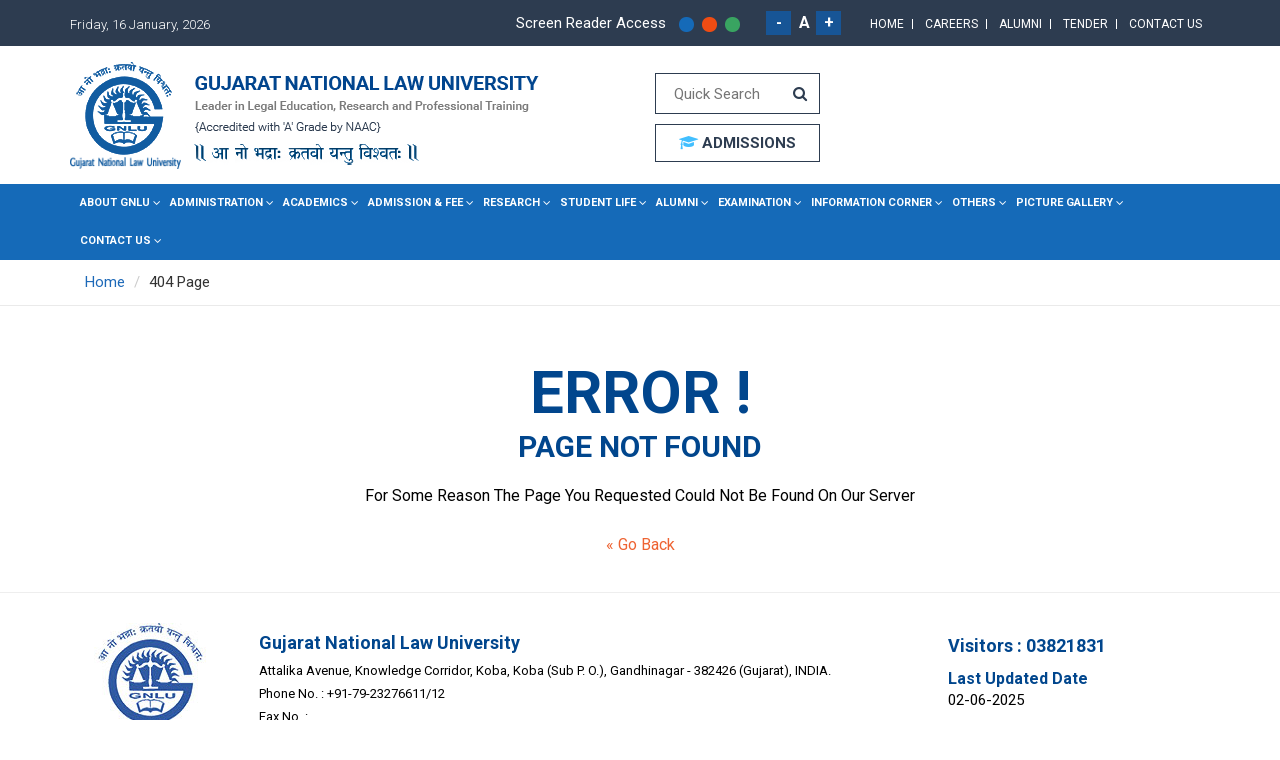

--- FILE ---
content_type: text/html; charset=utf-8
request_url: https://gnlu.ac.in/Content/gnlu/pdf/careers/Academic-Calendar
body_size: 9503
content:
<style>
    .pagination {
        float: right;
    }

    .last_updated_date span {
        color: #01468d;
        font-size: 16px;
        font-weight: 700;
    }

    .language {
        padding: 1px 10px !important;
    }

    /*.gnlu-today a {
        text-transform: none !important;
    }*/

    .fullwidthbanner .tp-caption {
        white-space: normal !important;
    }

    .news-wrap {
        background-color: #f2f2f2 !important;
    }

    article.post {
        padding: 15px;
        margin-bottom: 20px;
        background: #ffffff;
        box-shadow: 1px 2px 25px #cfd2d4;
    }

        article.post header {
            margin-bottom: 10px;
            border-bottom: 1px solid #cccccc;
        }

    .inrcontent .post-title {
        margin: 0 0 10px;
        padding-bottom: 0px;
        color: #01468d;
        font-size: 20px;
        text-transform: capitalize;
        font-weight: 500;
    }

    .inrcontent .post-data {
        font-weight: bold;
        letter-spacing: 2px;
        font-size: 12px;
        text-align: center;
        color: #00a2fe;
    }

    .post-autor {
        color: #ffffff;
        text-align: center;
        padding: 12.5px 0;
        font-style: italic;
        font-weight: bold;
        font-size: 16px;
        letter-spacing: 1px;
        background: #10468c;
        margin: -15px;
    }

    .post-desc {
        line-height: 24px;
        font-size: 13px;
        color: #777;
    }

    .read-more-news {
        margin: 5px 0;
        padding: 8px 20px;
        display: inline-block;
        background: #e35d0c;
        color: #fff;
        font-size: 13px;
        text-align: center;
        text-transform: uppercase;
        border-radius: 20px;
        -webkit-border-radius: 20px;
    }

        .read-more-news:hover {
            color: #fff;
            box-shadow: 0 0 10px #e35d0c;
        }

        .read-more-news:focus {
            color: #ffffff;
        }

    .news-inner-details li a {
        color: #EE6332;
    }

    .news-wrap .go-back .fa {
        margin-right: 10px;
    }

    .inrcontent .last-updated {
        font-weight: bold;
        font-size: 13px;
        margin: 0.5em 0;
    }

    .mb-20 {
        margin-bottom: 20px;
    }

    .whom-to-contact {
        position: relative;
        float: right;
    }

        .whom-to-contact a {
            margin: 3px 0 0;
        }

    .readbtn {
        margin: 10px 0;
        padding: 8px 20px;
        display: inline-block;
        background: #e35d0c;
        color: #fff;
        font-size: 13px;
        text-align: center;
        text-transform: uppercase;
        border-radius: 20px;
        -webkit-border-radius: 20px;
    }

    #divListTable .post .post-desc {
        max-height: 65px !important;
        overflow: hidden !important;
    }

    @media only screen and (max-width: 767px) {
        .last_updated_date {
            text-align: center;
        }
    }

    .language {
        padding: 0px 0px !important;
    }

    .small_text {
        position: absolute;
        bottom: 0px;
        color: #fff;
    }

    .small_text {
        background: rgba(0, 0, 0, 0.71);
        width: 100%;
        left: 0px !important;
        bottom: 0px !important;
        padding: 0px 0 !important;
        max-height: 80px;
    }

        .small_text h5 {
            margin-top: 0px;
            padding-top: 8px;
        }

            .small_text h5 span {
                line-height: 22px !important;
                margin-left: 0px;
                display: inline-block;
                border-left: solid #156ab8 5px;
                padding-left: 15px;
                color: #fff;
                font-weight: 400;
            }

    @media only screen and (min-width: 481px) and (max-width: 767px) {
        .small_text h5 span {
            font-size: 12px;
        }
    }

    @media only screen and (min-width: 320px) and (max-width: 480px) {
        .small_text h5 span {
            font-size: 12px;
        }
    }
</style>
<!DOCTYPE HTML PUBLIC "-//W3C//DTD XHTML 1.0 Transitional//EN" "http://www.w3.org/TR/xhtml1/DTD/xhtml1-transitional.dtd">
<html xmlns="http://www.w3.org/1999/xhtml">
<head><meta http-equiv="Content-Type" content="text/html; charset=utf-8" /><meta name="viewport" content="width=device-width, initial-scale=1, maximum-scale=1, user-scalable=no" />
	<title>GNLU</title>
	<meta name="keywords" content="" /><meta name="description" content="" />
	<link href="https://gnlu.ac.in//Content/gnlu/favicon.ico" rel="shortcut icon" type="image/ico">
	<link href="https://gnlu.ac.in//Content/gnlu/css/bootstrap.css" rel="stylesheet">
	<link href="https://stackpath.bootstrapcdn.com/font-awesome/4.7.0/css/font-awesome.min.css" rel="stylesheet">
	<link href="https://gnlu.ac.in//Content/gnlu/css/settings.css" media="screen" rel="stylesheet" type="text/css">
	<link href="https://gnlu.ac.in//Content/gnlu/css/webslidemenu.css" rel="stylesheet">
	<link href="https://gnlu.ac.in//Content/gnlu/css/owl.carousel.css" rel="stylesheet">
	<link href="https://gnlu.ac.in//Content/gnlu/css/easy-responsive-tabs.css" rel="stylesheet">
	<link href="https://gnlu.ac.in//Content/gnlu/css/style.css" rel="stylesheet">
	<link href="https://gnlu.ac.in//Content/gnlu/css/responsive.css" rel="stylesheet">
	<link href="https://fonts.googleapis.com/css?family=Roboto:100,300,400,500,700,900" rel="stylesheet"><!-- HTML5 shim and Respond.js for IE8 support of HTML5 elements and media queries --><!-- WARNING: Respond.js doesn't work if you view the page via file:// --><!--[if lt IE 9]>
<script src="https://oss.maxcdn.com/html5shiv/3.7.2/html5shiv.min.js"></script>
<script src="https://oss.maxcdn.com/respond/1.4.2/respond.min.js"></script>
<![endif]-->
	<link href="https://gnlu.ac.in//Content/gnlu/css/theme/blue.css" media="all" rel="alternate stylesheet" title="blue" type="text/css">
	<link href="https://gnlu.ac.in//Content/gnlu/css/theme/orange.css" media="all" rel="alternate stylesheet" title="orange" type="text/css">
	<link href="https://gnlu.ac.in//Content/gnlu/css/theme/green.css" media="all" rel="alternate stylesheet" title="green" type="text/css"><!-- Global site tag (gtag.js) - Google Analytics --><script async src="https://www.googletagmanager.com/gtag/js?id=UA-112239956-14"></script><script>
window.dataLayer = window.dataLayer || [];
function gtag(){dataLayer.push(arguments);}
gtag('js', new Date());
gtag('config', 'UA-112239956-14');
</script>
</head>
<grammarly-desktop-integration data-grammarly-shadow-root="true"></grammarly-desktop-integration>
<body data-gr-ext-installed="" data-gramm="true" data-gramm_editor="true" data-gramm_id="1197d437-0540-0109-7463-9fb9370288b5" data-new-gr-c-s-check-loaded="14.1237.0" onload="goforit()"><grammarly-desktop-integration data-grammarly-shadow-root="true"></grammarly-desktop-integration> <div class="top-header"> <div class="container"> <div class="row"> <div class="col-lg-2 col-md-3 col-sm-12 topdate"><span id="clock"></span> </div> <div class="col-lg-10 col-md-9 col-sm-12 top-right"> 
<a class="screen-reader" href="Screen Reader Access">Screen Reader Access</a>

<ul class="theme-color theme-swatch">
<li><a href="#" class="blue styleswitch" id="blue"></a></li>
<li><a href="#" class="orange styleswitch" id="orange"></a></li>
<li><a href="#" id="green" class="green styleswitch"></a></li>
</ul>

<ul class="font-resizer">
<li>
<a class="decreaseFont" data-cke-saved-href="#" href="#">-</a>
</li>
<li class="active">
<a class="resetFont" href="#">A</a>
</li>
<li>
<a class="increaseFont" href="#">+</a>
</li>
</ul>
<div class="language"><div id="google_translate_element"></div></div> <div class="top-link"> 
<a href="http://gnlu.ac.in/GNLU/Home">Home</a>

<a href="Careers">Careers</a>

<a href="https://alumni.gnlu.ac.in/">Alumni</a>

<a href="Tender">Tender</a>

<a href="Contact-Us">Contact Us</a>
</div> </div> </div> </div> </div> <div class="header"> <div class="container"> <div class="row"> <div class="col-lg-6 col-sm-6 col-md-6 logo"> 
<a href="http://gnlu.ac.in/GNLU/Home"><img alt="" src="https://gnlu.ac.in//Content/gnlu/images/logo.png"></a>
</div> <!--<div class="col-lg-4 col-sm-4 col-md-4"><img alt="" class="slokimg" src="https://gnlu.ac.in//Content/gnlu/images/topimg.png"> 
<a class="admission-international-students admibtn" href="https://docs.google.com/forms/d/e/1FAIpQLSeu0ENQ0hgODy2HUWcYwv-1xucMIb881MnP_C37dGTYoT7-OQ/viewform" title="t"> Admission for International Students </a>
</div>--> <div class="col-lg-2 col-sm-2 col-md-2 top-right-menu"> <div class="top-in-menu"> <div class="search-box"> <div class="search"> <input id="topsearch" name="" placeholder="Quick Search" type="search" value=""><button name="" type="button"><i class="fa fa-search"></i></button> </div> </div> 
<a class="admibtn" href="https://consortiumofnlus.ac.in/"><i class="fa fa-graduation-cap"></i> ADMISSIONS</a>
</div> </div> </div> </div> </div><div class='menubg head_bg'>
    <div class='container'>
        <div class='wsmenucontainer clearfix'>
            <div class='overlapblackbg'></div>
            <div class='wsmobileheader clearfix'>
                <a id='wsnavtoggle' class='animated-arrow'><span></span></a>
                <a href='javascript:;' class='smallogo'><img src='https://gnlu.ac.in//Content/gnlu/images/logo-mobile.png' width='45' alt='' /></a>
                <a class='callusicon' href='#'><i class='fa fa-ellipsis-v'></i></a>
            </div>
            <div class='wsmain'>
                <nav class='wsmenu clearfix'>
                    <ul class='mobile-sub wsmenu-list'>
                        
                            <li><a href='javascript:;'>About GNLU</a>                            
                       		<div class='megamenu clearfix'><div class='col-lg-12 col-md-12 col-xs-12 subbox'><h3 class='title'>About US</h3><div class='col-lg-6 col-md-6 col-xs-12 subbox-sub'><ul class='link-list'><li><a href='/GNLU/About-Us'>About Us</a></li><li><a href='/GNLU/Act-and-Statutes'>Act and Statutes</a></li><li><a href='/GNLU/Institutional-Development-Plan'>Institutional Development Plan</a></li><li><a href='/GNLU/Constituent-Units'>Constituent Units</a></li><li><a href='/GNLU/Accreditation'>Accreditation</a></li><li><a href='/GNLU/Recognition'>Recognition</a></li></ul></div><div class='col-lg-6 col-md-6 col-xs-12 subbox-sub'><ul class='link-list'><li><a href='/GNLU/Annual-Reports'>Annual Reports</a></li><li><a href='/GNLU/Annual-Accounts'>Annual Accounts</a></li><li><a href='/GNLU/Academic-and-Administrative-Directives'>Academic and Administrative Directives</a></li><li><a href='/GNLU/GNLU-Internal-Committees'>GNLU Internal Committees</a></li></ul></div></div></div>
                        </li>
                        
                            <li><a href='javascript:;'>Administration</a>                            
                       		<div class='megamenu clearfix'><div class='col-lg-8 col-md-8 col-xs-12 subbox'><h3 class='title'>The University Team</h3><div class='col-lg-6 col-md-6 col-xs-12 subbox-sub'><ul class='link-list'><li><a href='/GNLU/Visitor'>Visitor</a></li><li><a href='/GNLU/Director'>Director</a></li><li><a href='/GNLU/Registrar'>Registrar</a></li><li><a href='/GNLU/Principal-Finance-Officer'>Principal Finance Officer</a></li><li><a href='https://gnlu.ac.in/GNLU/Faculty/dbteiX731khniVogKQMiGw%3d%3d'>Controller of Examination</a></li><li><a href='/GNLU/Ombudsperson'>Ombudsperson</a></li></ul></div><div class='col-lg-6 col-md-6 col-xs-12 subbox-sub'><ul class='link-list'><li><a href='/GNLU/Board-of-Studies'>Board of Studies</a></li><li><a href='https://gnlu.ac.in/GNLU/Prevention-of-Sexual-Harassment'>Internal Complaint Committee</a></li><li><a href='/GNLU/Academic-Leadership'>Academic Leadership</a></li><li><a href='/GNLU/Former-Directors-&-Registrars'>Former Directors & Registrars</a></li></ul></div></div><div class='col-lg-4 col-md-4 col-xs-12 subbox'><h3 class='title'>Governing Bodies</h3><div class='col-lg-12 col-md-12 col-xs-12 subbox-sub'><ul class='link-list'><li><a href='/GNLU/General-Council'>General Council</a></li><li><a href='/GNLU/Executive-Council'>Executive Council</a></li><li><a href='/GNLU/Academic-Council'>Academic Council</a></li><li><a href='/GNLU/Finance-Committee'>Finance Committee</a></li></ul></div></div></div>
                        </li>
                        
                            <li><a href='javascript:;'>Academics</a>                            
                       		<div class='megamenu clearfix'><div class='col-lg-12 col-md-12 col-xs-12 subbox'><h3 class='title'>Academic Programmes</h3><div class='col-lg-4 col-md-4 col-xs-12 subbox-sub'><ul class='link-list'><li><a href='/GNLU/Under-Graduate-Programme'>Under Graduate Programme</a></li><li><a href='https://gnlu.ac.in/GNLU/Post-Graduate-Programme-One-year-LL-M'>Post Graduate Programmes</a></li><li><a href='/GNLU/PG-Diploma-in-Biotechnology,-Law-and-Policy'>PG Diploma in Biotechnology, Law and Policy</a></li><li><a href='/GNLU/PG-Diploma-in-Intellectual-Property-Rights'>PG Diploma in Intellectual Property Rights</a></li><li><a href='/GNLU/PG-Diploma-in-Medical-Law,-Policy-and-Ethics'>PG Diploma in Medical Law, Policy and Ethics</a></li><li><a href='/GNLU/Diploma-in-Ancient-Indian-Legal-Theories-and-Philosophy'>Diploma in Ancient Indian Legal Theories and Philosophy</a></li></ul></div><div class='col-lg-4 col-md-4 col-xs-12 subbox-sub'><ul class='link-list'><li><a href='/GNLU/PG-Diploma-Course-in-Juvenile-Justice,-Child-Rights-and-Child-Protection'>PG Diploma Course in Juvenile Justice, Child Rights and Child Protection</a></li><li><a href='/GNLU/Ph.D.-Programme'>Ph.D. Programme</a></li><li><a href='Academic-Calendar'>Academic Calendar</a></li><li><a href='/GNLU/Centres-of-Excellence-and-Endowed-Research-Programmes'>Centres of Excellence and Endowed Research Programmes</a></li><li><a href='/GNLU/Faculty'>Faculty</a></li><li><a href='/GNLU/Administrative-Staff'>Administrative Staff</a></li></ul></div><div class='col-lg-4 col-md-4 col-xs-12 subbox-sub'><ul class='link-list'><li><a href='https://gnlu.ac.in/GNLU/NAAC'>Internal Quality Assurance Cell (IQAC)</a></li><li><a href='http://gnlu.ac.in/library/Home'>Library</a></li><li><a href='/GNLU/Academic-Collaborations'>Academic Collaborations</a></li></ul></div></div></div>
                        </li>
                        
                            <li><a href='javascript:;'>Admission & Fee</a>                            
                       		<ul class='wsmenu-submenu'><li><a href='https://gnlu.ac.in/GNLU/Admissions'>Admission Prospectus</a></li><li><a href='https://gnlu.ac.in/GNLU/Admissions'>Admission Process and Guidelines</a></li><li><a href='https://gnlu.ac.in/GNLU/Admissions'>Fee Refund Policy</a></li></ul>
                        </li>
                        
                            <li><a href='javascript:;'>Research</a>                            
                       		<ul class='wsmenu-submenu'><li><a href='https://gnlu.ac.in/Research-And-Development-Cell/Home'>Research and Development Cell</a></li><li><a href='/GNLU/Research-Projects'>Research Projects</a></li><li><a href='https://gnlu.ac.in/Library/GNLU-Publication'>GNLU Publication (Books)</a></li><li><a href='https://gnlu.irins.org/'>IRINS</a></li><li><a href='/GNLU/GNLU-Indian-Bioethics-Project'>GNLU Indian Bioethics Project</a></li><li><a href='https://www.glic.co.in/'>GNLU Legal Incubation Council</a></li><li><a href='/GNLU/Central-Facilities'>Central Facilities</a></li></ul>
                        </li>
                        
                            <li><a href='javascript:;'>Student Life</a>                            
                       		<div class='megamenu clearfix'><div class='col-lg-12 col-md-12 col-xs-12 subbox'><h3 class='title'>Student</h3><div class='col-lg-3 col-md-3 col-xs-12 subbox-sub'><ul class='link-list'><li><a href='/GNLU/Sports-Facilities'>Sports Facilities</a></li><li><a href='/GNLU/National-Cadet-Corps'>National Cadet Corps</a></li><li><a href='/GNLU/Hostel-Administration'>Hostel Administration</a></li><li><a href='/GNLU/Placement-Cell'>Placement Cell</a></li><li><a href='/GNLU/Students-Grievance-Redressal-Committee'>Students Grievance Redressal Committee</a></li><li><a href='/GNLU/Health-Facilities'>Health Facilities</a></li><li><a href='/GNLU/Prevention-of-Sexual-Harassment'>Prevention of Sexual Harassment</a></li></ul></div><div class='col-lg-3 col-md-3 col-xs-12 subbox-sub'><ul class='link-list'><li><a href='/GNLU/Anti-Ragging-Committee'>Anti Ragging Committee</a></li><li><a href='/GNLU/Equal-Opportunity-Cell'>Equal Opportunity Cell</a></li><li><a href='https://gnlu.ac.in/GNLU/Equal-Opportunity-Cell'>Socio Economically Disadvantaged Groups Cell (SEDG)</a></li><li><a href='/GNLU/GNLU-Committee-for-Persons-with-Disabilities-(Divyangjan)'>GNLU Committee for Persons with Disabilities (Divyangjan)</a></li><li><a href='/GNLU/Academic-Support-Programme'>Academic Support Programme</a></li><li><a href='/GNLU/International-Relations'>International Relations</a></li><li><a href='/GNLU/MLSLMCC-AP-Rounds-2026'>MLSLMCC AP Rounds 2026</a></li></ul></div><div class='col-lg-3 col-md-3 col-xs-12 subbox-sub'><ul class='link-list'><li><a href='/GNLU/GNLU-Model-United-Nations'>GNLU Model United Nations</a></li><li><a href='/GNLU/Critique-Students-Discussion-Forum'>Critique Students Discussion Forum</a></li><li><a href='/GNLU/Scholarships-and-Financial-Assistance'>Scholarships and Financial Assistance</a></li><li><a href='/GNLU/Students-Activities'>Students Activities</a></li><li><a href='/GNLU/Moot-Court'>Moot Court</a></li><li><a href='https://gnlu.ac.in/GIMC'>GNLU International Moot Court Competition</a></li><li><a href='http://gnlu.ac.in/GMSIL/Home'>GNLU Moot on Securities and Investment Laws</a></li></ul></div><div class='col-lg-3 col-md-3 col-xs-12 subbox-sub'><ul class='link-list'><li><a href='/GNLU/GNLU-Debating-Society'>GNLU Debating Society</a></li><li><a href='/GNLU/Achievements-of-Students'>Achievements of Students</a></li><li><a href='/GNLU/Legal-Service-Committee'>Legal Service Committee</a></li><li><a href='/GNLU/Online-Fees-Deposit'>Online Fees Deposit</a></li><li><a href='http://gnlu.campusmall.in/'>GNLU Merchandise</a></li><li><a href='/GNLU/Forms'>Forms</a></li></ul></div></div></div>
                        </li>
                        
                            <li><a href='javascript:;'>Alumni</a>                            
                       		<ul class='wsmenu-submenu'><li><a href='https://alumni.gnlu.ac.in/'>Alumni Association</a></li></ul>
                        </li>
                        
                            <li><a href='javascript:;'>Examination</a>                            
                       		<ul class='wsmenu-submenu'><li><a href='/GNLU/Examination-Section'>Examination Section</a></li></ul>
                        </li>
                        
                            <li><a href='javascript:;'>Information Corner</a>                            
                       		<div class='megamenu clearfix'><div class='col-lg-12 col-md-12 col-xs-12 subbox'><h3 class='title'>Information Corner</h3><div class='col-lg-6 col-md-6 col-xs-12 subbox-sub'><ul class='link-list'><li><a href='/GNLU/Information-under-RTI-Act-2005'>Information under RTI Act 2005</a></li><li><a href='https://gnlu.ac.in/GNLU/Information-Circular'>Circulars and Notices</a></li><li><a href='https://gnlu.ac.in/GNLU/News'>Announcements</a></li><li><a href='/GNLU/Newsletters-(GNLU-Times)'>Newsletters (GNLU Times)</a></li><li><a href='https://gnlu.ac.in/GNLU/News'>News, Recent Events & Achievements</a></li><li><a href='https://gnlu.ac.in/GNLU/Careers'>Job Openings</a></li></ul></div><div class='col-lg-6 col-md-6 col-xs-12 subbox-sub'><ul class='link-list'><li><a href='https://studyinindia.gov.in/'>Study in India</a></li><li><a href='https://gnlu.ac.in/GNLU/Admissions'>Admission procedure and facilities provided to International Students</a></li><li><a href='/GNLU/Reservation-Roster'>Reservation Roster</a></li></ul></div></div></div>
                        </li>
                        
                            <li><a href='javascript:;'>Others</a>                            
                       		<div class='megamenu clearfix'><div class='col-lg-6 col-md-6 col-xs-12 subbox'><h3 class='title'>Others</h3><div class='col-lg-6 col-md-6 col-xs-12 subbox-sub'><ul class='link-list'><li><a href='/GNLU/External-Relations'>External Relations</a></li><li><a href='/GNLU/Legal-History-Museum'>Legal History Museum</a></li><li><a href='/GNLU/VIP-and-Training-Residency'>VIP and Training Residency</a></li><li><a href='/GNLU/Staff-Accommodation'>Staff Accommodation</a></li><li><a href='/GNLU/ICT-Facility'>ICT Facility</a></li></ul></div><div class='col-lg-6 col-md-6 col-xs-12 subbox-sub'><ul class='link-list'><li><a href='/GNLU/Gujarat-Legal-Education-Project-Capacity-Building-Initiative'>Gujarat Legal Education Project Capacity Building Initiative</a></li><li><a href='/GNLU/Other-Facilities'>Other Facilities</a></li><li><a href='/GNLU/GNLU-Digital-Media-Team'>GNLU Digital Media Team</a></li><li><a href='/GNLU/Press-Notes'>Press Notes</a></li><li><a href='/GNLU/Press-Clippings'>Press Clippings</a></li></ul></div></div><div class='col-lg-3 col-md-3 col-xs-12 subbox'><h3 class='title'>Others</h3><div class='col-lg-12 col-md-12 col-xs-12 subbox-sub'><ul class='link-list'><li><a href='/GNLU/Honourable-Judges-of-Supreme-Court-of-India-at-the-GNLU'>Honourable Judges of Supreme Court of India at the GNLU</a></li><li><a href='/GNLU/Gender-Sensitisation-Committee'>Gender Sensitisation Committee</a></li><li><a href='/GNLU/Forms-and-Downloads'>Forms and Downloads</a></li><li><a href='/GNLU/Tender'>Tender</a></li><li><a href='/GNLU/Information-Circular'>Information Circular</a></li><li><a href='/GNLU/UGC-Regulations-on-CAS-and-Forms'>UGC Regulations on CAS and Forms</a></li></ul></div></div><div class='col-lg-3 col-md-3 col-xs-12 subbox'><h3 class='title'>Others</h3><div class='col-lg-12 col-md-12 col-xs-12 subbox-sub'><ul class='link-list'><li><a href='/GNLU/Visitors-Encouraging-Messages-for-GNLU'>Visitors Encouraging Messages for GNLU</a></li></ul></div></div></div>
                        </li>
                        
                            <li><a href='javascript:;'>Picture Gallery</a>                            
                       		<ul class='wsmenu-submenu'><li><a href='Photo-Gallery-List'>Photo Gallery List</a></li></ul>
                        </li>
                        
                            <li><a href='javascript:;'>Contact Us</a>                            
                       		<ul class='wsmenu-submenu'><li><a href='/GNLU/Contact-Us'>Contact Us</a></li><li><a href='/GNLU/Telephone-Directory'>Telephone Directory</a></li></ul>
                        </li>
                        
                    </ul>
                </nav>
            </div>
        </div>
    </div>
</div><div class="breadcrumb_div">
    <div class="container">
        <ul class="breadcrumb">
            
                <li><a href="https://gnlu.ac.in/GNLU">Home</a></li>
            
                <li>404 Page</li>
            
        </ul>
    </div>
</div><style>
    #fof {        
        margin:60px 0 20px 0;
        line-height: 1.6em;
        text-align: center;
    }

        #fof .hgroup {
            text-transform: uppercase;
        }

            #fof .hgroup h1 {
                margin-bottom: 25px;
                font-size: 80px;
            }

                #fof .hgroup h1 span {
                    display: inline-block;
                    margin-left: 5px;
                    padding: 2px;
                    border: 1px solid #CCCCCC;
                    overflow: hidden;
                }

                    #fof .hgroup h1 span strong {
                        display: inline-block;
                        padding: 0 20px 20px;
                        border: 1px solid #CCCCCC;
                        font-weight: normal;
                    }

            #fof .hgroup h2 {
                font-size: 60px;
            }

                #fof .hgroup h2 span {
                    display: block;
                    font-size: 30px;
                    margin-top:30px;
                }

        #fof p {
            margin: 25px 0 0 0;
            padding: 0;
            font-size: 16px;
        }

            #fof p:first-child {
                margin-top: 0;
            }
</style>

<section class='fullsection'>    
    <div id="container">
        <div class='welcombox'>
            <div class='col-sm-12'>
                <div class='inner_tl'>
                    <section id="fof" class="clear">
                        <div class="hgroup">
                            
                            <h2>Error ! <span>Page Not Found</span></h2>
                        </div>
                        <p>For Some Reason The Page You Requested Could Not Be Found On Our Server</p>
                        <p><a href="javascript:history.go(-1)">&laquo; Go Back</a></p>
                    </section>
                </div>
            </div>
        </div>
    </div>
</section>
 <footer class="fullsection"> <div class="footer padding30"> <div class="container"> <div class="row"> <div class="col-sm-10 col-md-9"> <div class="media"> <div class="media-left pull-left"> <img class="media-object" src="https://gnlu.ac.in//Content/gnlu/images/flogo.jpg"> </div> <div class="media-body"> 
<h4 class="media-heading">Gujarat National Law University </h4>

<p>Attalika Avenue, Knowledge Corridor, Koba, Koba (Sub P. O.), Gandhinagar - 382426 (Gujarat), INDIA. </p>

<p>Phone No. : +91-79-23276611/12 </p>

<p>Fax No. : </p>

<p> <g class="gr_ gr_74 gr-alert gr_gramm gr_inline_cards gr_run_anim Style multiReplace" data-gr-id="74" id="74">Email : </g> 
<a href="mailto:contact@gnlu.ac.in"> contact@gnlu.ac.in</a>
</p>
</div> </div> </div> <div class="col-sm-2 col-md-3"> <div class="visiter">Visitors : 03821831 </div> <div class="last_updated_date"> <span>Last Updated Date</span> 
<p class="lastModified" id="lastModified">02-06-2025 </p>
</div> <div class="fsocial"> 
<h2>Get connected </h2>

<a href="https://www.facebook.com/GNLUofficial" target="_blank"><span id="mySpan" style="display:none">Facebook</span><i class="fa fa-facebook"></i></a>

<a href="https://twitter.com/gnluofficial" target="_blank"><span id="mySpan" style="display:none">Twitter</span><i class="fa fa-twitter"></i></a>

<a href="https://www.youtube.com/channel/UCX-uswyY-WZrGeJ6GVXEv2Q" target="_blank"><span id="mySpan" style="display:none">Youtube</span><i class="fa fa-youtube"></i></a>

<a href="https://www.instagram.com/gnluofficial/" target="_blank"><i class="fa fa-instagram"></i></a>

<a href="" target="_blank"><i class="fa fa-linkedin"></i></a>
</div> </div> </div> </div> </div> <div class="skybluebg padding20"> <div class="container"> <div class="botlink text-center"> 
<ul>
<li>
<a data-cke-saved-href="Home" href="Home">Home</a>
</li>
<li>
<a href="About-Us">About Us</a>
</li>
<li>
<a href="http://gnlu.ac.in/GNLU/Academic-Calendar">Academic-Calendar</a>
</li>
<li>
<a href="https://gnlu.ac.in//Content/gnlu/pdf/GNLU Website_Public Self Disclosure.pdf" target="_blank">Public Self Disclosure</a>
</li>
<li>
<a href="Careers">Career</a>
</li>
<li>
<a href="http://mail.google.com/a/gnlu.ac.in">Webmail</a>
</li>
<li>
<a href="Disclaimer">Disclaimer</a>
</li>
<li>
<a href="Contact-Us">Contact Us</a>
</li>
</ul>

<p class="text-center">&copy; Copyright 2026. Gujarat National Law University | Powered by - 
<a href="http://www.aditmicrosys.com/" target="_blank"> Adit Microsys</a>
</p>
</div> </div> </div> </footer> 
<a class="scrollup" href="#"><i class="fa fa-chevron-up"></i></a>
</body>
<script type="text/javascript" src="https://gnlu.ac.in//Content/gnlu/js/jquery-3.3.1.min.js"></script><!-- <script type="text/javascript" src="https://gnlu.ac.in//Content/gnlu/js/jquery-1.11.2.min.js"></script> --><script src="https://gnlu.ac.in//Content/gnlu/js/modernizr.js">
  </script><script>
    $(function(){$(window).scroll(function(){if($(this).scrollTop()>=220){$('.head_bg').addClass('stickytop');}else{$('.head_bg').removeClass('stickytop');}});});
  </script><script src="https://gnlu.ac.in//Content/gnlu/js/webslidemenu.js">
  </script><script src="https://gnlu.ac.in//Content/gnlu/js/bootstrap.min.js">
  </script><script src="https://gnlu.ac.in//Content/gnlu/js/fswit.js">
  </script><script src="https://gnlu.ac.in//Content/gnlu/js/date-time.js">
  </script><script type="text/javascript" src="https://gnlu.ac.in//Content/gnlu/js/jquery.themepunch.plugins.min.js">
  </script><script type="text/javascript" src="https://gnlu.ac.in//Content/gnlu/js/jquery.themepunch.revolution.min.js">
  </script><script type="text/javascript" src="https://gnlu.ac.in//Content/gnlu/js/owl.carousel.js">
  </script><script src="https://gnlu.ac.in//Content/gnlu/js/jquery.marquee.min.js">
  </script><script src="https://gnlu.ac.in//Content/gnlu/js/jquery.nicescroll.min.js" type="text/javascript">
  </script><script src="https://gnlu.ac.in//Content/gnlu/js/function.js">  </script><script src="https://gnlu.ac.in//Content/gnlu/js/easyResponsiveTabs.js">
  </script><script>$(function () {$('#topsearch').attr('maxlength', '50');$('#topsearch').on('keypress', function (e) {if (e.keyCode == 13) {CallSearch($(this).val());}});$('.search-box .search button').click(function () {CallSearch($('#topsearch').val());});function CallSearch(value) {if (value != null && value != undefined && value != '') {var rootPath = (window.location.origin ? window.location.origin + '/' : window.location.protocol + '/' + window.location.host + '/'); var pathArr = window.location.pathname.split('/');window.location.href = rootPath + pathArr[1] + '/Search/' + value;}}})</script></html>







<script type="text/javascript" src="//translate.google.com/translate_a/element.js?cb=googleTranslateElementInit"></script>


--- FILE ---
content_type: text/css
request_url: https://gnlu.ac.in//Content/gnlu/css/owl.carousel.css
body_size: 773
content:
/* 
 * 	Core Owl Carousel CSS File
 *	v1.3.3
 */

/* clearfix */
.owl-carousel .owl-wrapper:after {
	content: ".";
	display: block;
	clear: both;
	visibility: hidden;
	line-height: 0;
	height: 0;
}
/* display none until init */
.owl-carousel{
	display: none;
	position: relative;
	width: 100%;
	-ms-touch-action: pan-y;
}
.owl-carousel .owl-wrapper{
	display: none;
	position: relative;
	-webkit-transform: translate3d(0px, 0px, 0px);
}
.owl-carousel .owl-wrapper-outer{
	overflow:hidden;
	position: relative;
	width: 100%;
	padding:0;
}
.owl-carousel .owl-wrapper-outer.autoHeight{
	-webkit-transition: height 500ms ease-in-out;
	-moz-transition: height 500ms ease-in-out;
	-ms-transition: height 500ms ease-in-out;
	-o-transition: height 500ms ease-in-out;
	transition: height 500ms ease-in-out;
}
	
.owl-carousel .owl-item{
	float: left;
}
.owl-controls .owl-page,
.owl-controls .owl-buttons div{
	cursor: pointer;
}
.owl-controls {
	-webkit-user-select: none;
	-khtml-user-select: none;
	-moz-user-select: none;
	-ms-user-select: none;
	user-select: none;
	-webkit-tap-highlight-color: rgba(0, 0, 0, 0);
}

/* mouse grab icon */
.grabbing { 
    cursor:url(grabbing.png) 8 8, move;
}

/* fix */
.owl-carousel  .owl-wrapper,
.owl-carousel  .owl-item{
	-webkit-backface-visibility: hidden;
	-moz-backface-visibility:    hidden;
	-ms-backface-visibility:     hidden;
  -webkit-transform: translate3d(0,0,0);
  -moz-transform: translate3d(0,0,0);
  -ms-transform: translate3d(0,0,0);
}

#owl-demo1 .item,#owl-demo2 .item,#owl-demo3 .item,#owl-demo4 .item {
	/*background: #fff;
	text-align: center;*/
	padding:0;
	margin: 0 15px;
	color:#FFF;
}
#owl-demo1 .item {
	text-align: center;
}

#owl-demo4 .item {
	margin: 0;
}

.customNavigation{
    text-align: center;
}
.customNavigation a{
   -webkit-user-select: none;
   -khtml-user-select: none;
   -moz-user-select: none;
   -ms-user-select: none;
   user-select: none;
   -webkit-tap-highlight-color: rgba(0, 0, 0, 0);
}

.prev,.next {
	margin:0 2px; 
	padding:5px 0; 
	width:30px; 
	height:22px; 
	color:#6eb866; 
	text-align:center;
	font-size:20px;
	cursor:pointer;
	display: inline-block;
	position: absolute;
}

.prev {
	position:absolute;
	top:-25%;
	right:45px;
	background: url(../images/prev.png) no-repeat;
}

.next {
	position:absolute;
	top:-25%;
	right:0%;
	background: url(../images/next.png) no-repeat;
}

.prev1,.next1 {
	margin:0 2px; 
	padding:5px 0; 
	width:30px; 
	height:22px; 
	color:#6eb866; 
	text-align:center;
	font-size:20px;
	cursor:pointer;
	display: inline-block;
	position: absolute;
}

.prev1 {
	position:absolute;
	top:-25%;
	right:45px;
	background: url(../images/prev.png) no-repeat;
}

.next1 {
	position:absolute;
	top:-25%;
	right:0%;
	background: url(../images/next.png) no-repeat;
}




/*.owl-wrapper-outer::-webkit-scrollbar-button {
    height: 0;
    width: 0;
}
.owl-wrapper-outer::-webkit-scrollbar-track {
	background-clip: padding-box;
    border: solid transparent;
    border-width: 0 0 0 4px;
}
.owl-wrapper-outer::-webkit-scrollbar-corner {
    background: transparent;
}
.owl-wrapper-outer::-webkit-scrollbar {
	height: 16px;
    overflow: visible;
    width: 16px;
}

.owl-wrapper-outer::-webkit-scrollbar-thumb {
    background-color:#6eb866;
    background-clip: padding-box;
    border: solid transparent;
    border-width: 1px 1px 1px 6px;
    min-height: 28px;
    padding: 100px 0 0;
    box-shadow: inset 1px 1px 0 rgba(0,0,0,.1),inset 0 -1px 0 rgba(0,0,0,.07);
	border-radius:5%;
	-webkit-border-radius:5%;
}*/


--- FILE ---
content_type: text/css
request_url: https://gnlu.ac.in//Content/gnlu/css/style.css
body_size: 19157
content:
body {margin:0; padding:0; font-family: 'Roboto', sans-serif; overflow-x:hidden; font-size:15px;}

a{color:#EE6332;text-decoration:none;outline:0;-webkit-transition:all .2s linear,background .2s linear;-moz-transition:all .2s linear,background .2s linear;-o-transition:all .2s linear,background .2s linear;transition:all .2s linear,background .2s linear;}
a:hover{text-decoration:none;outline:none; color:#3e3e3e;}
a:active{text-decoration:none;outline:none;}
a:focus{text-decoration:none;outline:none;}


img {max-width:100%;}
p {color:#000;}

.padding40 {padding: 40px 0;}
.padding30 {padding: 30px 0;}
.padding20 {padding: 20px 0;}

.margin15 {margin: 15px 0 !important;}
.margintop15 {margin-top: 15px !important;}

.orgtext {color: #EE6332;}

.form-control:focus {border-color:#ffa200; box-shadow:none; -webkit-box-shadow:none;}

.top-header {margin:0; padding:0; display: inline-block; width:100%; background:#2d3c50; border: 0; border-radius: 0; -webkit-border-radius: 0;}
.top-right {text-align:right;}
.header {margin:0; padding:15px 0; display: inline-block; width:100%;}
.top-right-menu {text-align:right;}

.topdate {padding: 16px 15px 12px; color: #fff; font-size: 13px; font-weight: 300; display: inline-block;}

.theme-color {margin:0px 0px; padding:5px; display:inline-block; list-style:none; height:28px;}
.theme-color li {margin:8px 0px;  padding:4px; float:left; /*display:inline-block;*/}
.theme-color li a {margin:0; padding:0; color:#3e3e3e; width:15px; height:15px; display:block; border-radius:100%; -webkit-border-radius:100%;}
.theme-color li a.green {background:#39a461;}
.theme-color li a.blue {background:#156ab8;}
.theme-color li a.orange {background:#ef4c13;}
.theme-color span {float: left; margin: 0px 10px; color: #fff; font-size: 12px;}

.top-link {margin:12px 0; display:inline-block;}
.top-link a {margin:0; padding:0 8px; color:#fff; display:inline-block;  font-size:12px; border-right: solid #fff 1px;
 line-height: 10px; text-transform: uppercase;}
.top-link a i {color:#188b01; font-size:15px;}
.top-link a:last-child {border:none;}
.top-link a:hover {color:#156ab8;}

.language {margin:0; padding:1px 12px; display:inline-block;}
.language select { padding:0 5px; background:#3a4d65; color:#fff; height:22px; font-size: 13px; border:none;}
.language select:focus {outline:0;}

.font-resizer {margin:0; padding:0px 15px; display:inline-block; list-style:none;}
.font-resizer li { margin:0 -2px; padding:0; display:inline-block;}
.font-resizer li a {margin:0; padding:1px 8px; width: 25px; text-align: center; color:#fff; display:inline-block; background:#175596; font-size:16px; font-weight:bold;}
.font-resizer li.active a {color:#fff; background:#2d3c50;}
/*.font-resizer li a:hover {color:#fff; background:#0075ad;}*/

/* Slider reset css */
.slider .fullwidthbanner-container  ul{padding:0px !important;}
.slider .fullwidthbanner-container ul li{list-style:none !important;}
/* End Slider reset css */

.top-in-menu {margin-top:0px; padding-top:0px; }
.feedback {font-weight:600; color:#000; background:#dcdcdc; padding:10px 20px; border-radius:100px; -webkit-border-radius:100px; display:inline-block; font-size:16px; font-family: 'Raleway', sans-serif; box-shadow:inset 0 0 1px #999}
.feedback i {color:#39a461; font-size:20px; float:left; margin-right:6px; margin-top:1px;}
.feedback:hover {color:#fff; background:#373737;}

.slokimg {margin-top: 22px;} 
.search-box {padding:0; margin:12px 15px 10px 0; width:100%; display:inline-block;}
.search {margin:0; padding:4px 4px; background:#fff; border:solid #2d3c50 1px;}
.search button {background:#fff; border:0;padding:8px; border-radius:100px;}
.search button:focus {outline:0;}
.search i {color:#2d3c50;}
.search input[type="search"] {margin:0; padding:0 5px; border:none; width:75%;  }
.search input[type="search"]:focus {outline:0;}
.admibtn  {margin:0; padding:8px 15px 7px; color:#2d3c50; border:solid #2d3c50 1px; display: block; 
text-align: center; font-weight: 600;}
.admibtn i {color: #42bfff;}
.admibtn:hover {border:solid #42bfff 1px; color: #42bfff;}
.admibtn:hover i {color: #2d3c50;}

.menubg {display: inline-block; width:100%; background: #156ab8;}

.fullsection {margin: 0; display: inline-block; width: 100%;}

.welcomebg {/*background: url(../images/bookbg.png) left bottom no-repeat,url(../images/lawbg.png) right center no-repeat;*/}
.gnlu-today { margin: 15px 0; background: #2d3c50;}
.today h3 {margin: 5px; padding: 8px 0; background:#883807; color: #fff; position: relative; text-align: center; font-size: 16px; font-weight: 500;}
.today h3:after { position: absolute; top: 10px; right: -10px; content: ""; width: 0px; height: 0px; border-top: 6px solid transparent; border-bottom: 6px solid transparent; border-left: 10px solid #883807;}
.gnlu-today a {margin: 13px 15px 12px; display: inline-block; color: #fff; font-size: 13px; text-transform:none;}
.gnlu-today a:hover {color:#42bfff;}
.gnlu-today a span {color: #42bfff;}
.marquee {overflow: hidden;}

.borderbox { margin-bottom: 30px; border: solid #c1c1c1 1px; display: inline-block; width: 100%;}

.welcombox {margin: 15px 0; display: inline-block; width: 100%;}
.bigtitle {margin:15px 0; padding: 0; font-size: 32px; color: #222222; font-weight: 300; text-transform: uppercase;}
.bigtitle span { margin: 8px 0; font-size: 15px; text-transform: uppercase; display: block; font-weight: 600;}
.bigtitle strong {font-weight: 500;} 
.welcombox img {margin: 10px 0;}
.welcombox p {margin: 15px 0;}
.readbtn {margin: 10px 0; padding: 8px 20px; display: inline-block; background:#883807; color: #fff; font-size: 13px; text-align: center; text-transform: uppercase; border-radius: 20px; -webkit-border-radius: 20px;}
.readbtn:hover {color: #fff; box-shadow: 0 0 10px #e35d0c;}
.newsbox {margin: 15px 0; padding: 15px; display: inline-block; width: 100%; background: #156ab8; min-height: 515px; 
border-radius: 8px; -webkit-border-radius: 8px; box-shadow: 0 0 5px rgba(0,0,0,0.20);}
.viewall {margin:20px 0px 0px 0px; padding: 0; float:left; font-size: 14px; color: #fff;}
.viewall:hover {color: #e35d0c;}

.newsbox .newstab {text-align: center; margin: 0px 0 15px; border-bottom: 1px solid rgba(255,255,255,0.15);}
.newsbox .newstab > li {display: inline-block; margin:0 15px -3px;}
.newsbox .newstab > li > a {padding: 5px 0; color: #fff; font-size: 20px; font-weight: 400; border-bottom: 2px solid transparent; text-transform: uppercase;}
.newsbox .newstab > li > a:hover {background:none;}
.newsbox .newstab > li.active > a {background:none; font-weight: 500; border-bottom: solid #fff 2px;}

.newslist {margin: 0; padding: 0; list-style: none;}
.newslist li {margin: 0; padding: 10px 0; font-size: 14px; border-bottom: 1px solid rgba(255,255,255,0.15);}
.newslist li:last-child {border:none;}
.newslist li p {color: #fff; margin: 0;  line-height: 22px;}
.newslist li a {font-style: italic; color: #fff; margin-top: 2px; display: inline-block;}
.newslist li a:hover {color: #e35d0c;}

.academicbg {background: url(../images/academicbg.jpg) no-repeat; background-attachment: fixed; background-size: cover;}
.box1 {margin: 25px 0; padding: 0;}
.box1 a {display: block;}
.box1 img {margin: 10px 0; box-shadow: 0 0 10px rgba(0,0,0,0.30)}
.box1 h2 {margin: 30px 0 0;     padding: 5px 5px;font-size: 28px; font-weight: 300; color: #fff; text-transform: uppercase;
 transition: all 0.7s ease; -webkit-transition: all 0.7s ease;     background:#4F4F4F}
.box1 a:hover h2 {color: #42bfff;}

.cntrslider {position: relative; display: inline-block; width: 100%; margin: 20px 0;}
.centertlt {margin:0 15px 20px 0; padding: 0; font-size: 36px; color: #2d3c50; font-weight: 600; display: inline-block;}
.centertlt span {color: #1d69b8;}
.item-img {font-size: 0; line-height: 0; position: relative;}
.item-img {position: relative; display: inline-block; max-width: 100%; overflow: hidden; color:rgba(61,84,193,0.50);}
.item-img:before,.item-img:after {content: ""; opacity: 1; pointer-events: none; z-index: 3; position: absolute;
 -webkit-box-sizing: border-box; -moz-box-sizing: border-box; box-sizing: border-box; -webkit-transition: all 0.5s ease;  
 -moz-transition: all 0.5s ease; -o-transition: all 0.5s ease; transition: all 0.5s ease; -webkit-box-shadow: none;
 -moz-box-shadow: none; box-shadow: none;}
.item-img:before {top: 0px;left: 0px;right: 100px;bottom: 80px;border-top: 5px solid #42bfff;border-left: 5px solid #42bfff;}
.item-img:after {left: 100px; top: 80px; bottom: 0px; right: 0px; border-bottom: 5px solid #42bfff; border-right: 5px solid #42bfff;}
.item-img img {opacity: 0.99; -webkit-transition: all 0.5s linear; -moz-transition: all 0.5s linear; -o-transition: all 0.5s linear; transition: all 0.5s linear; transform: scale(1); -o-transform: scale(1); -moz-transform: scale(1); -webkit-transform: scale(1); -ms-transform: scale(1);}
.item-img:hover img{ transform: scale(1.1) !important; -o-transform: scale(1.1) !important; -moz-transform: scale(1.1) !important; -webkit-transform: scale(1.1) !important; -ms-transform: scale(1.1) !important; opacity: 1 !important;}
.item-img:hover:before {opacity: 1; bottom: 0px; right: 0px;}
.item-img:hover:after {opacity: 1; top: 0px; left: 0px;}

/*item-img-faculty*/
.item-img-faculty {font-size: 0; line-height: 0; position: relative;}
.item-img-faculty {position: relative; display: inline-block; max-width: 100%; overflow: hidden; color:rgba(61,84,193,0.50);}
.item-img-faculty:before,.item-img-faculty:after {content: ""; opacity: 1; pointer-events: none; z-index: 3; position: absolute;
 -webkit-box-sizing: border-box; -moz-box-sizing: border-box; box-sizing: border-box; -webkit-transition: all 0.5s ease;  
 -moz-transition: all 0.5s ease; -o-transition: all 0.5s ease; transition: all 0.5s ease; -webkit-box-shadow: none;
 -moz-box-shadow: none; box-shadow: none;}
.item-img-faculty:before {top: 0%;left: 0%;right: 50%;bottom: 50%;border-top: 5px solid #42bfff;border-left: 5px solid #42bfff;}
.item-img-faculty:after {left: 50%;top: 50%;bottom: 0px;right: 0px;border-bottom: 5px solid #42bfff;border-right: 5px solid #42bfff;}
.item-img-faculty img {opacity: 0.99; -webkit-transition: all 0.5s linear; -moz-transition: all 0.5s linear; -o-transition: all 0.5s linear; transition: all 0.5s linear; transform: scale(1); -o-transform: scale(1); -moz-transform: scale(1); -webkit-transform: scale(1); -ms-transform: scale(1);}
.item-img-faculty:hover img{ transform: scale(1.1) !important; -o-transform: scale(1.1) !important; -moz-transform: scale(1.1) !important; -webkit-transform: scale(1.1) !important; -ms-transform: scale(1.1) !important; opacity: 1 !important;}
.item-img-faculty:hover:before {opacity: 1; bottom: 0px; right: 0px;}
.item-img-faculty:hover:after {opacity: 1; top: 0px; left: 0px;}


/*item-img-faculty*/
.cntrtlt {margin: 20px 0; padding: 0; font-size: 16px; color: #2d3c50; font-weight: 400; line-height: 18px;}
.cntrbtn {margin: 0; padding: 5px 15px; display: inline-block; background: #2d3c50; color: #fff; font-size: 12px; text-transform: uppercase;}
.cntrbtn:hover{background: #42bfff; color: #fff; }
.cntrbtn:focus{color:#ffffff;}


.skybluebg {background: #42bfff;}
.skybluebg .cntrslider {margin: 20px 0 0;}
.phototab {margin: 0; padding: 0; list-style: none; display: inline-block;}
.phototab li {display: inline-block;}
.phototab li a {margin: 0 5px; padding: 4px 15px; font-size: 18px; color: #2d3c50; border: solid #fff 1px;}
.phototab li a:hover {background: #2d3c50; color: #fff; border: solid #2d3c50 1px;}
.phototab li.active a{background: #2d3c50; color: #fff; border: solid #2d3c50 1px;}

.graybg {background: url(../images/graybg.jpg) center no-repeat; background-attachment: fixed; background-size: cover; min-height: 500px;}
.catelink {display: block; line-height: 70px; margin: 15px 0; font-size: 17px; color: #2d3c50; transition: all 0.7s ease; -webkit-transition: all 0.7s ease;}
.circle {padding: 0; float: left; margin: 0 25px 0 0; width: 70px; height: 70px; 
border: solid #2d3c50 2px; border-radius: 100%; text-align: center; padding: 11px 0; transition: all 0.7s ease;
-webkit-transition: all 0.7s ease;}
.catelink .circle img {transition: all 0.7s ease; -webkit-transition: all 0.7s ease;} 
/*.catelink:hover .circle {border: solid #42bfff 2px;}*/
.catelink:hover .circle img {webkit-filter: grayscale(1) brightness(0.45) contrast(1.05); filter: grayscale(1) brightness(0.45) contrast(1.05);}
.new {margin: 0 10px; background:#A32E00; color: #fff; padding: 2px 4px; font-size: 10px; text-transform:uppercase;}

.quickbg {background: #2d3c50 !important;}
.quicktlt {margin: 0 0 15px; padding: 0; font-size: 20px; font-weight: 300; color: #42bfff;}
.quicklink {margin: 0; padding: 0; list-style: none;}
.quicklink li {margin: 0 0 5px; padding: 0 0 0 20px; font-size: 14px; font-weight: 300; position: relative;}
.quicklink li:before {position: absolute; content: "\f192"; left: 0; top: 2px; font-size: 12px; font-family: FontAwesome; color: #fff;}
.quicklink li a {color: #fff;}
.quicklink li a:hover {color: #42bfff}

.whitebg {background: #fff; /*min-height: 137px;*/ padding: 24px 0px; text-align: center; position: relative;}
.whitebg img {margin: 0 10px;}

.map {
  height: 100%;
}
.map iframe {
  /*height: 100%;*/
  width: 100%;
  border: 0;
  filter: url("data:image/svg+xml;utf8,<svg xmlns='http://www.w3.org/2000/svg'><filter id='grayscale'><feColorMatrix type='matrix' values='0.3333 0.3333 0.3333 0 0 0.3333 0.3333 0.3333 0 0 0.3333 0.3333 0.3333 0 0 0 0 0 1 0'/></filter></svg>#grayscale");
  /* Firefox 10+ */
  filter: gray;
  /* IE6-9 */
  -webkit-filter: grayscale(99%);
  /* Chrome 19+ & Safari 6+ */
  -webkit-backface-visibility: hidden;
  /* Fix for transition flickering */
}
.footer { border-top:1px solid #eee;    }
.footer .media-left {padding-right: 30px;}
.footer .media-heading {margin:10px 0; padding: 0; color: #01468d; font-size: 18px; font-weight: 600;}
.footer .media-body p {margin: 0 0 5px; font-size: 13px;}
.footer .media-body p a {color: #000;}
.footer .media-body p a:hover {color: #01468d;}
.visiter {margin: 10px 0; padding: 0; font-size: 18px; color: #01468d; font-weight: 600;}
.fsocial {margin: 10px 0; display: inline-block; width: 100%;}
.fsocial h2 {margin: 15px 0; padding:0; font-size: 13px; font-weight: 400; color: #01468d;}
.fsocial a {margin: 0 3px; padding: 9px 0; width: 30px; height: 30px; display: inline-block; font-size: 13px;
color: #fff; text-align: center; background: #01468d; border-radius: 100%; -webkit-border-radius: 100%; transition: all 0.7s ease;
-webkit-transition: all 0.7s ease;}
.fsocial a:hover {background: #42bfff; color: #fff;}

.botlink ul {margin: 0; padding: 0; list-style: none;}
.botlink ul li {margin: 0; padding: 0; display: inline-block; font-size: 13px; border-right: solid #2d3c50 1px;
 line-height: 10px;}
.botlink ul li:last-child {border: none;}
.botlink ul li a {color: #2d3c50; padding: 0 7px 0 5px; transition: all 0.7s ease; -webkit-transition: all 0.7s ease;}
.botlink ul li a:hover {color: #01468d;}
.botlink p {margin:8px 0 0 0; color: #2d3c50; font-weight: 500; font-size: 14px;}
.botlink p a {color: #000; transition: all 0.7s ease; -webkit-transition: all 0.7s ease;}
.botlink p a:hover {color: #2d3c50;}

.scrollup {position: fixed; bottom: 20px; right: 25px; display: none; background:#156ab8; padding: 10px 10px; color:#fff;}
.scrollup:hover {background:#333; color:#fff;}

/*inner page css*/
.slider{position:relative;}
.slider .bnrtxt{position: absolute;bottom: 0px;width: 100%;}
.innerbnr {background: url(../images/inrbanner.jpg) no-repeat; /*min-height: 306px;*/}
.bnrtxt {margin:0px;}
.bnrtxt h1 {margin: 0; padding:16px 30px; font-size: 50px; color: #000; background: #fff;    font-size: 36px;    margin-bottom: 10px; 
font-weight: 700; display: inline-block; min-height: 70px; position: relative; font-family: 'Cairo', sans-serif;}
.bnrtxt h1:after {position: absolute; content: ""; background: url(../images/cornerbg.png) no-repeat;
width: 45px; height: 71px; top: 0; right: -45px;}

.fontitalic {font-style: italic;}
.lineheight {line-height: 30px !important;}
.inrcontent h2 {margin: 0 0 5px 0; padding:0; font-size: 30px; color: #000; text-transform: uppercase; font-weight: 600;}
.inrcontent h3 {margin: 0; padding:0; font-size: 22px; color: #ef3e00;}
.inrcontent h4 {margin: 0; padding:0; font-size: 22px; color: #032a96; font-weight: 600;    line-height: 30px;}
.inrcontent h5 {margin: 10px 0 0; padding: 0; font-size: 18px; color: #032a96; font-weight: 600; display: inline-block;}
.inrcontent h6 {margin: 10px 0 0;padding: 0;font-size: 16px;color:#2e3c50;font-weight: 600; s}
.inrcontent p {margin: 1em 0; font-size: 14px; line-height: 22px;}
.aboutimg {margin:0 auto 15px;width:100%;text-align:center;display:block;}

.grayline {background: url(../images/grayline.jpg) repeat;}
.list-style {margin: 0; padding:0; list-style: none; font-size: 14px;}
.list-style li {margin:12px 0px; padding: 0px 0 0px 22px;  font-weight: 500; background: url(../images/inrbullet.png) 0 3px no-repeat; background-size: 14px;}
.list-style li p {font-weight: 400;}
.list-style li a {color: #333333;display: inline-block;}
.list-style li a:hover {color: #f55a24;}
.paddleft{padding-left: 0px;}
.staffbox {
   border: solid #eee 1px;
   padding: 0 15px;
   box-shadow: 0 0 5px rgba(0,0,0,0.08);
}

.staffbox h6 {
   border-bottom: solid #ddd 1px;
   padding-bottom: 10px;
   color:#01468d;
   font-size: 18px; 

}
.staffbox h6.orgtext {color:#ff2b09;}
.acc_content .staffbox {margin-top: 0;}
.staffbox {margin-top:0px;padding-top: 10px; background: #eee;border: 1px solid #e5e5e5;}
.staffbox .readbtn {    
   margin: 0 0 10px 0;
    padding: 5px 20px;
}
.staffbox .list-style li {position: relative; background:none; padding: 0 0 0 20px;}
.staffbox .list-style li:before {position: absolute; content: "\f192"; left: 0; top: 2px; font-size: 12px;
font-family: FontAwesome; color: #ff2b09;}
.stafinbox {background: #f9f9f9; padding: 10px 15px; margin-bottom: 15px;}


.judgesbox {background: #f5f6f7; padding: 15px; border-radius: 10px; margin-top: 15px;border: 1px solid #e2e2e2;}
.judgesbox img {width: 109px; height: 140px; padding: 3px; border: solid 1px rgba(0,0,0,0.05)}
.judgesbox h3 {margin:0; padding: 0; color: #01468d; font-size: 16px; font-weight: 600;}
.judgesbox p {margin: 0.5em 0 0;}

.ctm-tbl {margin-bottom: 0;}
.ctm-tbl th {background: #156ab8; color: #fff; font-weight: 500; vertical-align:middle !important;}

.visitingbox {min-height: 257px;}
.visitingbox h3 {border-bottom: solid #ddd 1px; padding-bottom: 10px;}

.testi-name {display: inline-block; width: 100%;}
.testiimg {width:120px;/* 70px;*/ height:auto;/*70px;*/ margin-right: 15px; border: solid #ddd 3px; vertical-align: middle; box-shadow: 0 0 2px rgba(0,0,0,0.30); float: left;}
.testi-name h5 {margin: 15px 0;}
.testi-name h5 span {color: #000; font-weight: 400; margin-top: 5px;}

.pagination li a i {font-size: 21px;}

.tbldtlbox {background: #f1efef; padding: 10px 15px; margin-bottom: 15px; border: solid #ddd 2px;}

.facultybox {margin: 0 0 15px; padding: 10px 15px; /*background: #f1efef;*/ border: solid 2px #1a84f1; min-height: 422px;}
.facultybox h5 {color: #666; border-bottom: solid #ddd 1px; padding-bottom: 10px; display: block;}

/*inner page css*/
/*pravin end*/

/*testimonial style start*/
.testimonial_div{position: relative;border: 1px solid #cad3eb;padding: 15px;margin-bottom:35px;background: #f2f5ff;}
.testimonial_div span{display: inline-block;font-size: 14px;}
.testimonial_div p{font-size: 18px;line-height: 29px;}
.testimonial_div p:before { content: "\f10d";font: normal normal normal 14px/1 FontAwesome;    font-size: 36px;
    color:#cad2ea; position: absolute; top: -20px;}
/*testimonial style END*/



/*mayur start*/
/*centre-for-foreign-policy-and-security-studies.html START*/
    /*common class home page use class start*/

.img_center_div{text-align: center;display: block;margin: auto;}
.img_center_div img{margin: auto;}
.footer_top_boder{ margin-top: 15px;}
    /* page tl name Start*/
/*
.inner_page_tl h1{margin: 20px 0px 15px 0px;padding: 0;font-size: 30px;color: #2d3c50;font-weight: 400;display: inline-block;}
.inner_page_tl h1 span {color: #42bfff;}
*/

.inner_tl h1{margin: 20px 0px 15px 0px;padding: 0;font-size: 30px;color: #2d3c50;font-weight: 400;display: inline-block;}
.inner_tl h1 span {color: #42bfff;}
.inner_tl h2{margin: 10px 0px 20px 0px;padding: 0;color: #01468d;font-size:22px;font-weight: 600;width:100%;line-height: 24px;}
.inner_tl h3{margin: 10px 0;padding: 0;color: #01468d;font-size:20px;font-weight: 600;width:100%;line-height: 24px;}
.inner_tl h4{margin: 10px 0;padding: 0;color: #01468d;font-size:18px;font-weight: 600;width:100%;line-height: 24px; }
.inner_tl h5{margin: 10px 0;padding: 0;color: #01468d;font-size:16px;font-weight: 600;width:100%;line-height: 24px; }

    /* page tl name END*/
    /*list_style START*/
.list_style ul{margin: 0px;padding: 0px;list-style: none;}
.list_style ul li{background: url(../images/list_icon.png) 0px 5px no-repeat;padding-left: 28px;padding-bottom: 15px;}
.list_style ul li a{color:#01468d}
.inner-list-cont ul li a{color:#000000}
.inner-list-cont ul li a:hover{color:#952958;}
    /*list_style END*/
    /*common class END*/
  
    /*inner_home_nav_tabs START*/
.inner_home_nav_tabs .panel {border: 0px solid transparent;}
.inner_home_nav_tabs .acco_full_w_blue_clor{    padding: 0px;
    background: -webkit-linear-gradient(180deg, #38b5f1 58%,#30a7eb 48%,#2a9ee7 110%,#299ce6 126%));
    background: -o-linear-gradient(180deg, #38b5f1 58%,#30a7eb 48%,#2a9ee7 110%,#299ce6 126%));
    background: -moz-linear-gradient(180deg, #38b5f1 58%,#30a7eb 48%,#2a9ee7 110%,#299ce6 126%));
    background: linear-gradient(180deg, #38b5f1 58%,#30a7eb 48%,#2a9ee7 110%,#299ce6 126%);
    filter: progid:DXImageTransform.Microsoft.gradient( startColorstr='#9a6954', endColorstr='#ffd100',GradientType=1 );
}
.inner_home_nav_tabs .nav-tabs {border-bottom:0px solid #32a7eb;}
.inner_home_nav_tabs .nav > li > a {padding:40px 30px;font-size: 26px; color: #ddd; border: none;}
.inner_home_nav_tabs .nav-tabs > li.active > a, .inner_home_nav_tabs .nav-tabs > li.active > a:hover, .inner_home_nav_tabs .nav-tabs > li.active > a:focus {color: #fff;cursor: default;background-color: #2d3c50;border: 0px solid #2e3c50; border-bottom-color: transparent; }
.inner_home_nav_tabs .nav > li > a:hover, .inner_home_nav_tabs .nav > li > a:focus {text-decoration: none;background-color: #2e3c50;color: #fff;    border-radius: 0px;}
.inner_home_nav_tabs .nav-tabs > li { margin-bottom: 0px;z-index: 99;}

    /*inner_home_nav_tabs END*/
/*}*/
.inner_home_tab_before_1img:before{     content: "";
    background: url(../images/foreign-policy-and-security-studies/inner_home_tab_before_1img.png) 0px 5px no-repeat;
    position: absolute; z-index: 4;width: 172px; height: 162px;right: 0px; top: -148px;}
.tabDivMain{padding-top: 25px;}
.nav_fsocial{background: #01468d;width: 30px;text-align: center;border-radius:50% 50%;} 
.nav_fsocial a{padding: 10px 0px !important;  }
.nav_fsocial i{color: #fff; text-align: center;   width: 100% !important;}
.breadcrumb {background-color: #ffffff;border-radius: 0px;}
.breadcrumb li a{    color: #1d69b8;}
/*centre-for-foreign-policy-and-security-studies.html END*/

.judges_main_div{text-align: center;background: #f5f6f7;padding: 15px;margin-bottom: 15px;border-radius:4%;    min-height: 285px;}
.judges_main_div:hover{background:#e5eaf1; }
.judges_main_div p{font-weight: 600;}
.judges_main_div img{    border-radius: 10%;}


/*gallery style start*/
.gallery .thumbnail { border: 1px solid #42bfff;}
.gallery .thumbnail img{max-height: 225px; min-height: 225px;text-align: center; margin: auto;}
.mcgallery .thumbnail img{max-height: 262px; min-height: 262px;text-align: center; margin: auto;}
.thumbnail.fancybox.item-img{display: block;}
/*gallery style END*/
.h5-course-box {border-bottom: 3px solid #42bfff;-webkit-transition: all 0.3s ease 0s; -o-transition: all 0.3s ease 0s;
    transition: all 0.3s ease 0s;margin-bottom: 15px;}
.h5-cb-content {padding: 21px 30px 53px;border: 1px solid #eee;}
.h5-course-box:hover { box-shadow: 0 2px 20px 0 rgba(34, 30, 31, 0.3);}
.p_bold_tl{font-size:16px; font-weight: 600;}
.padding_tb10{padding:10px 0px; }


/* parents-testimonial  start */

.parents-testi-wrap{
  background:#00081f url("../images/testi-bg.png") no-repeat;
  color:#ffffff;
  margin:0;
  padding:60px 0;
}
.parents-testi-inner{
  display:block;
  margin-top:40px;
}
.parents-testi-wrap h2{
  color:#ffffff;
}
.parents-testi-cmn{
  padding:35px 0;
  border: 1px solid #112050;
  margin-bottom: 20px;
  max-height:220px;
  overflow-y:auto;
  overflow-x:hidden;
}
.parents-testi-cmn p{
  position:relative;
  font-size:15px;
  padding:0 30px;
  line-height:28px; 
  color:#ffffff; 
}
.parents-testi-cmn p:before{
  background: rgba(0, 0, 0, 0) url(../images/partner-quote-start.png) no-repeat scroll 0 0;
  content: "";
  height: 40px;
  left:6px;
  position: relative;
  top: 12px;
  width: 40px;
  display: inline-block;
}
.parents-testi-cmn p:after{
  background: rgba(0, 0, 0, 0) url(../images/partner-quote-endt.png) no-repeat scroll 0 0;
  bottom: -15px;
  content: "";
  height: 40px;
  position: absolute;
  right: auto;
  width: 40px;
  display: inline-block;
}
.parents-testi-cmn h4{
  color:#3498db;
  font-size:18px;
  font-weight: 600;
  line-height: 25px;
  margin-top: 15px;
}
/* parents-testimonial End */

/* students-testi-wrap Start */

.students-testi-wrap, .internal-committees-wrap, .whom-to-contact-wrap{
  background:#dadada url("../images/testi-bg.png") no-repeat;/*#f5f9ff;*/
}
.students-testi-table{
  padding:30px 0 0;
}
.students-testi-table table{
  background-color:#ffffff;
}
.students-testi-table table ul li{
  list-style:none;
}
.students-testi-table th{
  background-color:#0f4398;
  color:#ffffff;
  padding:18px 15px!important;
  text-align:center;
}
.students-testi-table table td:first-child{
    font-weight:bold;
    color: #0f4398;
}

/*students-testi-wrap End*/

.breadcrumb_div{
    border-bottom: 1px solid #eaeaea;
}
.breadcrumb_div .breadcrumb{
  margin:0px;
  padding:12px 15px;
}
.asp-stu-members{
  margin-top:10px;
}
.list-style.asp-stu-members li{
  padding:0px;
  background:#ffffff;
  margin:5px 0;
}
.list-style li .cms-asp-stu-data{
    padding:12px;
    border:1px solid #aebfef;
    border-radius:3px;
    margin:0 5px;
}
.list-style li .asp-stu-name{
  font-size:18px;
}
.list-style li .asp-stu-email{
  font-weight: bold;
    color: #10468c;
}
.two-part-ul li{
  list-style:none;
}
.two-part-ul li ul{
  padding-left:0px;
  margin-left:-15px;
}

.list-style li.no-bg, .no-bg{
   background:none; 
}

.gnlu-study-and-interest-groups table td:nth-child(1){
	font-weight:500;
	color: #1d69b8;
}
.gnlu-study-and-interest-groups table td:nth-child(2){
	font-weight:500;
}
.mode-of-payment-of-fees li .fa{
	font-size: 12px;
	color: #ff2b09;
	margin-right: 10px;
    margin-top: 5px;
}
.list_style ul.mode-of-payment-of-fees li{
	background:none;
	padding-left:0px;
	display:inline-flex;	
}
.slider > div > img{
	width:100%;
}
.under-graduate-programme th, .under-graduate-programme td{
	text-align:center;
}
.under-graduate-programme td:last-child{
	font-weight:bold;
}
.list-of-university-officers .panel-body{
  padding:0px;
}
.list-of-university-officers .nav-tabs{
  background-color: #10468c;
  border: 1px solid #10458b;
}
.list-of-university-officers .nav-tabs li{
  float:none;
  border-bottom: 1px solid #003a88;
}

.list-of-university-officers .nav-tabs a{
  width:100%;
  border: 0;
  border-radius:0px;
  color:#ffffff;
}
.list-of-university-officers .nav-tabs > li.active > a,
.list-of-university-officers .nav-tabs > li.active > a:hover,
.list-of-university-officers .nav-tabs > li.active > a:focus{
  color: #10458b;
  cursor: default;
  background-color: #ffffff;
  border: 0;
  border-radius: 0px;
}
.list-of-university-officers .nav-tabs > li > a:hover{
  background-color:#0a3977;
  color: #fff;
}
.list-of-university-officers .staffbox{
  margin-top:0px;
}
.list-of-university-officers .tab-content {
  padding: 30px;
  border: 1px solid #10458b;
  background: #fbfbfb;
  box-shadow: 1px 2px 10px #cdd8e6;
}
.list-of-university-officers .staffbox {
    margin-top: 15px;
    margin-bottom:30px;
    padding-top: 0;
    background: #fff;
    border: 1px solid #e5e5e5;
    text-align: center;
    border-radius: 3px;
}
.list-of-university-officers .staffbox h6{
    border-bottom: 0;
    color: #fff;
    font-size: 18px;
    padding: 10px;
    margin: -19.5px 0 0;
    background: #444444;
    text-align: center;
    font-weight:400;
}
.internal-committees-table, .whom-to-contact-table{
    padding: 30px 0 0;
}
.internal-committees-table table, .whom-to-contact-table table {
    background-color: #ffffff;
}
.internal-committees-table th, .whom-to-contact-table th{
    background-color: #0f4398;
    color: #ffffff;
    padding: 18px 15px!important;
    text-align:left;
}
.whom-to-contact{
    position: relative;
    float: right;
}
.whom-to-contact a{
  margin:3px 0 0;
}
.campus-and-reach a{
  margin-bottom:10px;
}
.whom-to-contact a .fa, .campus-and-reach a .fa{
  margin-left:8px;
}
/* News page */

.news-wrap{
  background-color:#f2f2f2;
}
article.post{
  padding:15px;
  margin-bottom:20px;
  background:#ffffff;
  box-shadow: 1px 2px 25px #cfd2d4;
}
article.post header{  
  margin-bottom:10px;
  border-bottom:1px solid #cccccc;
}
.inrcontent .post-title{
  margin:0 0 10px;  
  padding-bottom:0px;
  color:#01468d;
  font-size:20px;
  text-transform: capitalize;
  font-weight: 500;
}
.inrcontent .post-data{
  font-weight: bold;
  letter-spacing:2px;
  font-size:12px;
  text-align: center;
  color:#00a2fe;
}
.post-autor{
  color: #ffffff;
  text-align: center;
  padding:12.5px 0;
  font-style: italic;
  font-weight: bold;
  font-size:16px;
  letter-spacing: 1px;
  background: #10468c;
  margin: -15px;
}
.post-desc{
  line-height:24px;
  font-size:13px;
  color:#777;
}
.read-more-news{
    margin:5px 0;
    padding: 8px 20px;
    display: inline-block;
    background: #e35d0c;
    color: #fff;
    font-size: 13px;
    text-align: center;
    text-transform: uppercase;
    border-radius: 20px;
    -webkit-border-radius: 20px;
}
.read-more-news:hover {
    color: #fff;
    box-shadow: 0 0 10px #e35d0c;
}
.read-more-news:focus{
    color:#ffffff;
}
.pagination > .active > a, .pagination > .active > span, .pagination > .active > a:hover, .pagination > .active > span:hover, .pagination > .active > a:focus, .pagination > .active > span:focus{
    background-color:#156ab8;
    border-color:#156ab8;
}
.pagination > li > a:hover, .pagination > li > span:hover, .pagination > li > a:focus, .pagination > li > span:focus {
    z-index: 3;
    color: #ffffff;
    background-color: #1d69b8;
    border-color: #1e527b;
}
.pagination > .disabled > span, .pagination > .disabled > span:hover, .pagination > .disabled > span:focus, .pagination > .disabled > a, .pagination > .disabled > a:hover, .pagination > .disabled > a:focus{
    border-color: #f2f2f2;
}
.pagination {
    display: block;
    padding-left: 0;
    margin: 20px auto;
    border-radius: 4px;
    text-align: center;
    max-width:545px;
}
.pagination > li > a, .pagination > li > span{
  border: 1px solid #f2f2f2;
}
.pagination > li > a, .pagination > li > span{
  padding: 8px 16px;
}
.news-inner-details li a{
    color:#EE6332;
}
.mb-20{
  margin-bottom:20px;
}
.news-wrap .go-back .fa{
  margin-right:10px;
}
.inrcontent .last-updated{
  font-weight:bold;
  font-size:13px;
  margin:0.5em 0;
}


.pdf_btn_link{color: #ffffff;background: #1d68b8;padding: 4px 10px;margin: 10px 0 0 0;display: inline-block;border-radius: 25px; margin-top:30px;}
.pdf_btn_link:hover{color: #fff;background: #f65f29;}
.mp0{padding: 0px;margin: 0px;}
.margintop25{margin-top:25px;}
.recruitment_style li .cms-asp-stu-data{min-height: 215px;}
.p_big{font-size:18px !important; line-height:28px !important;}

.mar_tb_3em{margin:3em 0em 2em 0em;}
.extension-division-ol-style{margin-top:1em;padding-left: 20px;}
.extension-division-ol-style li{padding-bottom:10px; line-height:22px;}
.extension-division-name-style{position: relative;width: 100%;float: left;background: #000000b8;min-height: 66px;text-align: center;bottom:108px;padding:10px 0px 0px 0px;margin-left: 0px;padding-right: 0px;}
.extension-division-name-style-inner p, .extension-division-name-style-inner h2{color:#fff; }
.extension-division-last-part{ margin-top:-70px;}




.resp-vtabs li.resp-tab-active {    background-color: #1c66b4 !important;
    background-image: #5A55A3;
    color: #ffffff;
    border-radius: 25px;
    border: none;
    margin:5px 0px;}
	
	.resp-vtabs .resp-tabs-list li:after {
    content: '\f101';
    position: absolute;
    left: 92%;
    top: 60%;
    margin-top: -13px;
    font: normal normal normal 14px/1 FontAwesome;
    color: #fff;
	display:none;
}
.resp-vtabs li.resp-tab-active:after {display:block;}
.list-style ul{list-style:none;padding-left: 0px;}
.mar_top_tl{margin-top:20px !important; display:inline-block;}
.giving-back-to-gnlu_top_p{font-size: 20px !important;color: #1d69b8;padding: 0px;margin: 8px 0px 0px 0px;}


.submenu_1{}
/*.submenu_1 li:hover .submenu_2{display:block;display: block;background: #eee;padding: 15px 0px;    border-radius: 15px;}*/
.submenu_2{display:block;display: block;background: #eee;padding:0px 0px 15px 0px;    border-radius: 15px  }

.submenu_1 li {color:#000;}
.img_max_height_290 img{ max-height: 290px; min-height:290px; margin:auto;}
.mar_top_25{margin-top:25px !important;}

.anti_ragging_video a{background:#1c65b4; color:#fff; padding:15px 20px 20px 20px; display:inline-block; font-size:25px; text-align:center; line-height:35px; margin-top:25px;}
.anti_ragging_video a i{}
.anti_ragging_video a:hover{background:#175aa2;}

.odsl_staff_directory li .cms-asp-stu-data {
    min-height: 275px;
}
.thumbnail.fancybox.item-img .text-center{vertical-align:middle;}
.thumbnail.fancybox.item-img .text-center h6{    text-align: center;   min-height:35px; vertical-align:middle;}



.demo5.latest-news-cont ul{padding:0px; list-style:none;}
.demo5.latest-news-cont ul li{    margin: 0; padding: 10px 0; font-size: 14px; border-bottom: 1px solid rgba(255,255,255,0.15);}
.demo5.latest-news-cont ul li p{color: #fff;margin: 0;line-height: 22px;}
.demo5.latest-news-cont ul li a {  color: #fff;}
.demo5.latest-news-cont ul li a:hover {  color: #e35d0c;}

.centres_of_excellence_endowed_research_programmes_page_style .item.col-sm-3{text-align:center;    margin-bottom: 3%;}
.centres_of_excellence_endowed_research_programmes_page_style > .item.col-sm-3 > h3{     color: #1d69b8;
    font-size: 16px; padding:0px 30px;
    margin-top: 15px;
    line-height: 20px;
    margin-bottom: 10px;}
.centres_of_excellence_endowed_research_programmes_page_style > .item.col-sm-3 > .cntrbtn{    margin-bottom: 20px;} 
.pad_0{padding:0px !important; padding-bottom:0px !important;}
.mar_0{margin:0px !important}
.mar_top_5{margin-top:5px !important;}
.width_100{width:100%;}

.hr{height:1px; width:100%; background:#eee; margin:20px 0;}
.resp-vtabs .resp-tab-content {width: 100%;}
.link_list_a li{padding-bottom:5px; font-size:15px;}
.link_list_a li a i{font-weight:700; font-size:20px;color:#EE6332;}
.link_list_a_color li a{color:#EE6332;}
.home_photo_view_all{float: right;margin-right: 125px;margin-top: 7px;background: #2e3c50;padding: 6px 15px 5px 15px;color: #fff;}
.home_photo_view_all:hover{color:#EE6332;}

.video_play_div i{font-size: 30px;position: absolute;top: 36%;padding: 7px 20px 7px 25px;background:rgba(235, 36, 40, 0.9098039215686274);border-radius: 5px;color:rgba(255, 255, 255, 0.7607843137254902);    right: 38%;}
.thumbnail.fancybox.item-img:hover .video_play_div i{ background:rgba(235, 36, 40, 0.9898039215686274); color:rgba(255, 255, 255, 0.8607843137254902);}
.video a{cursor:pointer;}

.video .text-center h6 {font-size: 13px;font-weight: 400;line-height: 16px;}


/* Gautam css */
.testimonial_div .test-img{
 display:block;
 float:left;
 width:14%;
}
.testimonial_div .test-desc{
 display:block;
 float:left;
 position:relative;
 width:86%;
}
.testimonial_div .test-desc p{
 position:relative;
 padding-left:20px;
 font-size:16px;
}
.testimonial_div p:before{
 top: -5px;
 left: 0;
 font-size:18px;
 color:#c7ccda;
}
/*.testimonial_div .testi-name h5 {
   margin: 0 0 15px;
   background: #fff;
   padding: 10px;
   border-left: 5px solid #032a96;
}*/


.inrcontent .main-tab-title{
 background:#ebebeb;
 color:#000000;
 padding:5px 20px;
 margin-bottom:20px;
 min-height: 250px;
}
.commno-person-listing{
 padding:15px 15px 0px 15px !important;
 text-align:left;
 border:1px solid #dbdbdb;
 margin-bottom:15px;
 display:block;
 min-height: 255px !important;
}
.commno-person-listing img {
       max-height: 115px;
    height: 115px;
    width: auto;
}
.person-name{
 color:#156ab8;
 font-weight:bold;
 font-size:14px;
 margin-top:12px;
}
.person-degree, .person-designation{
 color:#000000;
 font-size:12px;
 margin:5px 0;
}
.new-tabbing-wrap .resp-tab-content .row{
 margin:0 -7.5px;
}
.new-tabbing-wrap .col-sm-3{
 padding:0 7.5px;
}
.commno-person-listing:hover{
 background:#156ab8;
 color:#ffffff;
 cursor:pointer;
}
.commno-person-listing:hover .person-name, .commno-person-listing:hover .person-degree, .commno-person-listing:hover .person-designation{
 color:#ffffff;
}

.new-tabbing-wrap .resp-vtabs ul.resp-tabs-list{
 background:#156ab8;
 padding: 0;
 border-radius: 0;
}
.new-tabbing-wrap .resp-vtabs .resp-tabs-list li{
 border-bottom:1px solid #0d5aa1;
 color:#ffffff;
 padding:10px 15px !important;
 margin:0px;
 position:relative;
 display: inline-flex;
 width: 100%;
}
.new-tabbing-wrap .resp-vtabs li.resp-tab-active{
 background:#ff5a1f !important;
 margin:0px;
 padding:10px 15px !important;
 border-radius:0px;
}
.new-tabbing-wrap .resp-tab-item .fa{
 margin-right:8px;
}


.profile-info-box{
 padding:25px;
 border:1px solid #dbdbdb;
}
.profile-info-img{
 float:left;
 display:block;
 margin-right:35px;
}
.profile-info-des{
 display:block;
 float:left;
}
.profile-name{
 color:#156ab8;
 font-weight:bold;
 font-size:26px;
 margin-top:12px;
}
.profile-degree, .profile-designation{
 color:#000000;
 font-size:18px;
 margin:5px 0;
}
.administrative-staff-profile-center{
 width:950px;
 margin:0 auto;
 position:relative;
}
.profile-contact{
 position:relative;
 height:125px;
 padding: 25px 20px;
}
.profile-contact-details{
 position:absolute;
 right:0;
 background:#54575a;
 padding:15px;
 color:#ffffff;
 top:-30px;
}
.profile-contact-details h4{
 font-size:16px;
 font-weight:bold;
 color:#ffffff;
 margin:0;
 text-transform:uppercase;
}
.profile-contact-details p{
 font-size:13px;
 color:#ffffff;
 margin:0 3px;
}

.administrative-staff-profile-accordion .accordion_in .acc_head{
 color:#333333;
 font-size:16px;
 font-weight:500;
}
.administrative-staff-profile-accordion .acc_head .fa{
 color:#156ab8;
 margin-right:10px;
}
.administrative-staff-profile-accordion .acc_content .staffbox{
 box-shadow:none;
 background:#ffffff;
 border:0px;
}
.administrative-staff-profile-accordion .acc_content .staffbox p .fa{
 margin-right:10px;
 color:#156ab8;
 margin-top:4px;
}
.administrative-staff-profile-accordion .acc_content .staffbox p {
   margin: 0.5em 0;
   display: inline-flex;
}
.administrative-staff-profile-accordion .accordion_in:first-of-type, .administrative-staff-profile-accordion .accordion_in:first-of-type .acc_head {
   border-radius: 0;
}
.administrative-staff-profile-accordion .accordion_in .acc_head{
   background:#ffffff;
   padding:15px;
}

.new-tabbing-wrap .resp-vtabs .resp-tabs-list li:after{
 display:none;
} 
/* Sticky header css */

.stickytop {
   animation: smoothScroll 1s alternate;
   -webkit-animation: smoothScroll 1s alternate;   
}
.stickytop {
    position: fixed;
    top: 0;
    width: 100%;
    z-index: 999;
    box-shadow:0 3px 10px rgba(0,0,0,0.20);
    transition: all 1s ease-out 0s;
    display:block;
}
@-webkit-keyframes smoothScroll {
    0% {
        -webkit-transform: translateY(-40px);
       transform: translateY(-40px);
    }
    100% {
        -webkit-transform: translateY(0px);
       transform: translateY(0px);
    }
}
@keyframes smoothScroll {
    0% {
        transform: translateY(-40px);
    }
    100% {
        transform: translateY(0px);
    }
}

/* End Sticky header css */

.table_style{}
.table_style td a {
    color: #156ab8;
}
.table_pdf_icon {
    font-size: 35px;
    padding: 5px;
}
.academic_list li ul li{    margin: 12px 0px;
    padding: 0px 0 0px 22px;
    font-weight: 500;
    background: url(../images/inrbullet2.png) 0 2px no-repeat;}
.last_updated_date span{color:#01468d; font-size:16px; font-weight:700;}

.width_100 {width:100% !important; }

.hr{height:1px; width:100%; background:#eee; margin:20px 0;}
.resp-vtabs .resp-tab-content {width: 100%;}
.link_list_a li{padding-bottom:5px; font-size:15px;}
.link_list_a li a i{font-weight:700; font-size:20px;color:#EE6332;}
.link_list_a_color li a{color:#EE6332;}
.home_photo_view_all{float: right;margin-right: 125px;margin-top: 7px;background: #2e3c50;padding: 6px 15px 5px 15px;color: #fff;}
.home_photo_view_all:hover{color:#EE6332;}

.video_play_div i{font-size: 30px;position: absolute;top: 36%;padding: 7px 20px 7px 25px;background:rgba(235, 36, 40, 0.9098039215686274);border-radius: 5px;color:rgba(255, 255, 255, 0.7607843137254902);    right: 38%;}
.thumbnail.fancybox.item-img:hover .video_play_div i{ background:rgba(235, 36, 40, 0.9898039215686274); color:rgba(255, 255, 255, 0.8607843137254902);}
.video a{cursor:pointer;}


.video .text-center h6 {font-size: 13px;font-weight: 400;line-height: 16px;}


/* Gautam css */
.testimonial_div .test-img{
 display:block;
 float:left;
 width:14%;
}
.testimonial_div .test-desc2{
 display:block;
 float:left;
 position:relative;
 width:100%;
}
.testimonial_div .test-desc p{
 position:relative;
 padding-left:20px;
 font-size:16px;
}
.testimonial_div p:before{
 top: -5px;
 left: 0;
 font-size:18px;
 color:#c7ccda;
}
.testimonial_div .testi-name h5 {
  margin: 0 0 15px;
   /* background: #fff;*/
    padding: 10px;
   /* border-left: 5px solid #032a96;*/
    text-align: right;
    float: right;
}


.inrcontent .main-tab-title{
 background:#ebebeb;
 color:#000000;
 padding:5px 20px;
 margin-bottom:20px;
     min-height: 250px;
}
.commno-person-listing{
 padding:15px;
 text-align:left;
 border:1px solid #dbdbdb;
 margin-bottom:15px;
 display:block;
 min-height:240px;
}
.person-name{
 color:#156ab8;
 font-weight:bold;
 font-size:14px;
 margin-top:12px;
}
.person-degree, .person-designation{
 color:#000000;
 font-size:12px;
 margin:5px 0;
}
.new-tabbing-wrap .resp-tab-content .row{
 margin:0 -7.5px;
}
.new-tabbing-wrap .col-sm-3{
 padding:0 7.5px;
}
.commno-person-listing:hover{
 background:#156ab8;
 color:#ffffff;
 cursor:pointer;
}
.commno-person-listing:hover .person-name, .commno-person-listing:hover .person-degree, .commno-person-listing:hover .person-designation{
 color:#ffffff;
}

.new-tabbing-wrap .resp-vtabs ul.resp-tabs-list{
 background:#156ab8;
 padding: 0;
 border-radius: 0;
}
.new-tabbing-wrap .resp-vtabs .resp-tabs-list li{
 border-bottom:1px solid #0d5aa1;
 color:#ffffff;
 padding:10px 15px !important;
 margin:0px;
 position:relative;
 display: inline-flex;
 width: 100%;
}
.new-tabbing-wrap .resp-vtabs li.resp-tab-active{
 background:#ff5a1f !important;
 margin:0px;
 padding:10px 15px !important;
 border-radius:0px;
}
.new-tabbing-wrap .resp-tab-item .fa{
 margin-right:8px;
}


.profile-info-box{
 padding:25px;
 border:1px solid #dbdbdb;
}
.profile-info-img{
 float:left;
 display:block;
 margin-right:35px;
}
.profile-info-img img{max-height: 150px;
    height: 150px;
    width: auto;}
.profile-info-des{
 display:block;
 float:left;
}
.profile-name{
 color:#156ab8;
 font-weight:bold;
 font-size:26px;
 margin-top:12px;
}
.profile-degree, .profile-designation{
 color:#000000;
 font-size:18px;
 margin:5px 0;
}
.administrative-staff-profile-center{
 width:950px;
 margin:0 auto;
 position:relative;
}
.profile-contact{
 position:relative;
 height:125px;
 padding: 25px 20px;
}
.profile-contact-details{
 position:absolute;
 right:0;
 background:#54575a;
 padding:15px;
 color:#ffffff;
 top:-30px;
}
.profile-contact-details h4{
 font-size:16px;
 font-weight:bold;
 color:#ffffff;
 margin:0;
 text-transform:uppercase;
}
.profile-contact-details p{
 font-size:13px;
 color:#ffffff;
 margin:0 3px;
}

.administrative-staff-profile-accordion .accordion_in .acc_head{
 color:#333333;
 font-size:16px;
 font-weight:500;
}
.administrative-staff-profile-accordion .acc_head .fa{
 color:#156ab8;
 margin-right:10px;
}
.administrative-staff-profile-accordion .acc_content .staffbox{
 box-shadow:none;
 background:#ffffff;
 border:0px;
}
.administrative-staff-profile-accordion .acc_content .staffbox p .fa{
 margin-right:10px;
 color:#156ab8;
 margin-top:4px;
}
.administrative-staff-profile-accordion .acc_content .staffbox p {
   margin: 0.5em 0;
   display: inline-flex;
}
.administrative-staff-profile-accordion .accordion_in:first-of-type, .administrative-staff-profile-accordion .accordion_in:first-of-type .acc_head {
   border-radius: 0;
}
.administrative-staff-profile-accordion .accordion_in .acc_head{
   background:#ffffff;
   padding:15px;
}

.new-tabbing-wrap .resp-vtabs .resp-tabs-list li:after{
 display:none;
} 

.table_style{}
.table_style td a {
    color: #156ab8;
}
.table_pdf_icon {
    font-size: 35px;
    padding: 5px;
}
.academic_list li ul li{    margin: 12px 0px;
    padding: 0px 0 0px 22px;
    font-weight: 500;
    background: url(../images/inrbullet2.png) 0 2px no-repeat;}
.last_updated_date span{color:#01468d; font-size:16px; font-weight:700;}

.width_100 {width:100% !important; }
.display_none{visibility:hidden !important;}


/* Result page css start */

.result-input-wrp{ float: left; width: 100%; margin: 0px; padding: 0px;}
.result-lable{ font-size:14px; color: #000; text-align: right; line-height: 38px; font-weight: 700;}
.result-input{ float: left; width: 100%; font-size: 14px; margin: 0px 0px 15px 0px; padding: 0px 10px; line-height: 38px; height: 38px; border-radius:5px;  border: 1px solid #CCC;  }

.submitbtn{margin: 0px;
    padding: 8px 20px;
    display: inline-block;
    background: #e35d0c;
    color: #fff;
    font-size: 13px;
    text-align: center;
    text-transform: uppercase;
    border-radius: 20px;
    width: 100%;
    -webkit-border-radius: 20px;}

.submitbtn:hover {
    color: #fff;
    box-shadow: 0 0 10px #e35d0c;
}
.result-input-fild{ margin: 30px 0px;}

.full-table tr:nth-child(odd) {
    background: #f2f2f2;
}

.full-table tr:nth-child(even) {
    background: #fff;
}
.full-table th {
    border: 1px solid #ddd;
    padding: 10px;
    background: #f5f5f5;
    font-size: 18px;
}

.full-table td {
    border: 1px solid #ddd;
    padding: 10px;
        word-break: break-all;
}

.full-table td a {
    color: #000;
        word-break: break-all;
}
.full-table h5 {
    font-size: 19px;
    padding-bottom: 20px;
}

.staffbox ul{list-style:none;padding:0px; }
.staffbox ul li{background:url(../images/faculty-list.png) 0px 4px no-repeat; padding-left:15px; font-size:13px; color:#000; padding-bottom:5px;}

.profile_read_more_btn{    color: #ffffff;
    background: #1d68b8;
    padding: 4px 10px;
    margin: 10px 0 0 0;
    display: inline-block;
    border-radius: 25px;
    margin-top: 30px; font-size:13px;}
.profile_read_more_btn:hover {
    color: #fff;
    background: #f65f29;
}
.internal-committees-bt-text{background:#fff; padding:15px 15px;}

/*-- perent testomonial --*/

.fullwidth-test-desc{ float: left; width: 100%; margin: 0px; padding: 0px;}
.fullwidth-test-desc p{ font-size: 15px; line-height: 23px; margin: 0px 0px 10px 0px; padding: 0px;}
.fullwidth-test-desc p:before {display: inline-block; margin-right: 10px; font-size: 18px; color: #c7ccda; display: inline-block; position: static; vertical-align: top;}
.fullwidth-test-desc p:after{content: "\f10e"; font: normal normal normal 14px/1 FontAwesome; font-size: 18px;    color: #cad2ea;    position: static;   display: inline-block; vertical-align: top; margin-left: 10px; }
.fullwidth-test-desc h5{ margin: 0px 0px 0px 0px !important;}
.link_a_color{color:#EE6332 !important;}

/*-- end perent testomonial --*/

.press_notes_btn{float:right; margin-top:-10px;}
.width_full{width:100%; float:left;}

.faculty_testimonial_div .testi-name h5 {
    margin: 0 0 15px;
    background: #fff;
    padding: 10px;
	float:left; width:100%; text-align:left;
    border-left: 5px solid #032a96;
}

.faculty_testimonial_div .test-desc p {
   
    float: left;
}
.centres-page-list li a {
    color: #333333;
    display: inline-block;
    font-size: 17px;
}
.centres-page-list li {
    margin: 12px 0px;
    padding: 0px 0 0px 28px;
    font-weight: 500;
    background: url(../images/inrbullet.png) 0 5px no-repeat;
    background-size: 16px;
}

button.close { background: #000; padding: 3px 10px 5px 10px;}
button.close:hover{opacity:0.9; color:#fff; background:#286ba9;}
.button_close { -webkit-appearance: none;cursor: pointer;background: #000;border: 0;opacity: 0.9;width: 30px;height: 30px;color:#fff; border-radius: 50%;}
.modal-dialog {width: auto !important;padding: 20px;margin: 30px auto;display: table;}
.modal-dialog h2{color: #3271ab;font-size: 25px;margin-top: 0px;text-align: center;padding: 5px 0px;}

/*Newsletter*/
.whatsapp-bg {
    background: #2d3c50;
    padding: 15px 0px 15px 20px;
    display: inline-block;
}

.whatsapp {
    width: auto;
    top: 40%;
    font-size: 17px;
    text-decoration: none !important;
    position: fixed;
    right: -178px;
    z-index: 1000;
    transition: all 0.7s;
    max-width: 250px;
}


    .whatsapp:hover {
        right: 0px;
        color: #FFF !important;
        text-decoration: none;
    }

    .whatsapp span {
        color: #FFF;
        font-size: 25px;
        line-height: 40px;
        vertical-align: top;
        display: inline-block;
    }

.home-subscribe-form {
    float: left;
    padding-right: 8px;
}

    .home-subscribe-form .form-control {
        max-width: 150px !important;
        border-radius: 0px;
        height: 28px;
    }

.whatsapp-inner {
    float: left;
    vertical-align: middle;
    height: 100%;
    display: flex;
}

.input-group-text a {
    color: #EE6332;
}

    .input-group-text a:hover {
        color: #EE6332;
    }
/*End Newsletter*/
.inrcontent h6 {    margin: 20px 0px;}
.gallery {
    margin-bottom: 30px;
    display: flex;
    flex-wrap: wrap;
}

.admission-international-students{margin: 0;
    padding: 6px 5px 6px;
    color: #2d3c50;
    border: solid #2d3c50 1px;
    display: block;
    text-align: center;
    font-weight: 600;
    font-size: 14px;
    margin-top: 15px;
    width: 100% !important;}
    #btnSubmit{background:#245224; }
.screen-reader{ color: #fff;}
.screen-reader:hover{ color: #156ab8;}

/* 23-05-2025 start */
 @media (min-width: 992px) {
 nav ul.mobile-sub.wsmenu-list>li {
    
    display: flex ;
 
        flex-direction: column-reverse;
}
.wsmenu-click, .wsmenu-click02 {
         display: flex ;
    flex-direction: column-reverse;
    position: relative;
}

  .wsmenu-click i {
       position: absolute;
    right: -1px;
    bottom: 13px;
}  
    .wsmenu-list>li>a {
        white-space: nowrap !important;
        padding-left: 10px !important;
        padding-right: 10px !important;
        font-size: 11px;
    }
 }
/* 23-05-2025 end */
.newsbox .newstab > li {
    display: inline-block;
    margin: 0 0px -3px;
}

--- FILE ---
content_type: text/css
request_url: https://gnlu.ac.in//Content/gnlu/css/theme/orange.css
body_size: 165
content:
.font-resizer li a {background: #e06811;}
.admibtn i {color: #e06811;}
.top-link a:hover {color:#e06811;}
.admibtn:hover {border:solid #e06811 1px; color: #e06811;}
.menubg {background:#e06811;}
.newsbox {background:#e06811;}
.box1 a:hover h2 {color: #e06811;}
.centertlt span {color:#e06811;}
.item-img:before {border-color:#e06811;}
.item-img:after {border-color:#e06811;}
.cntrbtn:hover {background: #e06811;}
.quicktlt {color:#e06811; font-weight: 400;}

.tp-caption.small_text {border-color:#e06811;}

.link-list li:before {color: #e06811;}

.wsmenu-list .megamenu li a:hover {color: #e06811 !important;}

.scrollup {background:#e06811;}



/*mayur add css 18-nov2017 start*/
.inner_page_tl h1 span {color: #e06811;}
.acco_full_w_blue_clor {
    padding: 0px;
    background: -webkit-linear-gradient(180deg, #38b5f1 58%,#30a7eb 48%,#2a9ee7 110%,#299ce6 126%));
    background: -o-linear-gradient(180deg, #38b5f1 58%,#30a7eb 48%,#2a9ee7 110%,#299ce6 126%));
    background: -moz-linear-gradient(180deg, #38b5f1 58%,#30a7eb 48%,#2a9ee7 110%,#299ce6 126%));
    background: linear-gradient(180deg, #fd9a54 58%,#e88640 48%,#f58d44 110%,#e06712 126%);
    filter: progid:DXImageTransform.Microsoft.gradient( startColorstr='#9a6954', endColorstr='#ffd100',GradientType=1 );
}

/*mayur add css 18-nov2017 END*/






--- FILE ---
content_type: application/javascript
request_url: https://gnlu.ac.in//Content/gnlu/js/function.js
body_size: 2215
content:

function validateEmail($email) {
    var emailReg = /^([\w-\.]+@([\w-]+\.)+[\w-]{2,4})?$/;
    return emailReg.test($email);
}

// $(document).ready(function() {
    // // Check if the current URL is "About-GNLU" page
    // if (window.location.href === "https://gnlu.ac.in/GNLU/About-GNLU") {
        // // Redirect to "Home" page
        // window.location.href = "https://gnlu.ac.in/GNLU/Home";
    // }
// });

// ===== Scroll to Top ==== 
$(function(){
$(window).scroll(function(){
            if ($(this).scrollTop() > 100) {
                $('.scrollup').fadeIn();
            } else {
                $('.scrollup').fadeOut();
            }
        });
 
        $('.scrollup').click(function(){
            $("html, body").animate({ scrollTop: 0 }, 400);
            return false;
        });
});
// ===== Scroll to Top End ==== 

// Reset Font Size

var originalFontSize = $('.font-txt, .font-txt p, .fullsection p,.innercont-wrp p').css('font-size');
var maxSize = 22;
var minSize = 10;
$(".resetFont").click(function () {
    $('.font-txt, .font-txt p, .fullsection p,.innercont-wrp p').css('font-size', originalFontSize);
    $(".resetFont").css('font-size', originalFontSize);
});
// Increase Font Size
$(".increaseFont").click(function () {
    var currentFontSize = $('.font-txt, .font-txt p, .fullsection p,.innercont-wrp p').css('font-size');
    var currentFontSizeNum = parseFloat(currentFontSize, 14);
    var newFontSize = currentFontSizeNum * 1.2;
    if (newFontSize < maxSize) {
        $('.font-txt, .font-txt p, .fullsection p,.innercont-wrp p').css('font-size', newFontSize);
        $(".resetFont").css('font-size', newFontSize);
    } else {
        $('.font-txt, .font-txt p, .fullsection p,.innercont-wrp p').css('font-size', maxSize);
        $(".resetFont").css('font-size', maxSize);
    }
});
// Decrease Font Size
$(".decreaseFont").click(function () {
    var currentFontSize = $('.font-txt, .font-txt p, .fullsection p,.innercont-wrp p').css('font-size');
    var currentFontSizeNum = parseFloat(currentFontSize, 14);
    var newFontSize = currentFontSizeNum * 0.8;
    if (newFontSize > minSize) {
        $('.font-txt, .font-txt p, .fullsection p,.innercont-wrp p').css('font-size', newFontSize);
        $(".resetFont").css('font-size', newFontSize);

    } else {
        $('.font-txt, .font-txt p, .fullsection p,.innercont-wrp p').css('font-size', minSize);
        $(".resetFont").css('font-size', minSize);
    }
});
// Reset Font Size

//banner slider
var revapi;

        $(document).ready(function () {


            revapi = jQuery('.fullwidthbanner').revolution(
             {
                 delay: 5000,
                 startwidth: 1170,
                 startheight:490,
                 hideThumbs: 10,

                 thumbWidth: 100,
                 thumbHeight: 50,
                 thumbAmount: 5,

                 navigationType: "both",
                 navigationArrows: "solo",
                 navigationStyle: "round",

                 touchenabled: "on",
                 onHoverStop: "on",

                 navigationHAlign: "center",
                 navigationVAlign: "bottom",
                 navigationHOffset: 0,
                 navigationVOffset: 0,

                 soloArrowLeftHalign: "left",
                 soloArrowLeftValign: "center",
                 soloArrowLeftHOffset: 20,
                 soloArrowLeftVOffset: 0,

                 soloArrowRightHalign: "right",
                 soloArrowRightValign: "center",
                 soloArrowRightHOffset: 20,
                 soloArrowRightVOffset: 0,

                 shadow: 0,
                 fullWidth: "on",
                 fullScreen: "off",

                 stopLoop: "off",
                 stopAfterLoops: -1,
                 stopAtSlide: -1,


                 shuffle: "off",

                 autoHeight: "off",
                 forceFullWidth: "off",

                 hideThumbsOnMobile: "off",
                 hideBulletsOnMobile: "off",
                 hideArrowsOnMobile: "on",
                 hideThumbsUnderResolution: 0,

                 hideSliderAtLimit: 0,
                 hideCaptionAtLimit: 768,
                 hideAllCaptionAtLilmit: 0,
                 startWithSlide: 0,
                 videoJsPath: "http://www.themepunch.com/codecanyon/revolution_wp/plugins/revslider/rs-plugin/videojs/",
                 fullScreenOffsetContainer: ""
             });

}); //ready
//banner slider

//top header mobile side show & hide  
$(document).ready(function() {
    $('.callusicon').click(function() {
        $('.top-header').slideToggle('slow');
    });
});
//top header

//services slider
 $(document).ready(function() {

  var owl = $("#owl-demo1").owlCarousel({
      items : 5,      
      loop:true,
      autoPlay: 6000,
      itemsDesktop : [1000,4],
      itemsDesktopSmall : [900,3],
      itemsTablet: [700,2],
      itemsMobile : [480,1] 
 
  });
  
      // Custom Navigation Events
      $(".next").click(function(){
        owl.trigger('owl.next');
      })
      $(".prev").click(function(){
        owl.trigger('owl.prev');
      })
      
    });
//services slider

//gallery slider
 $(document).ready(function() {

  var owl = $("#owl-demo2,#owl-demo3").owlCarousel({
      items : 4,      
      loop:true,
      autoPlay: 7000,
      itemsDesktop : [1000,4],
      itemsDesktopSmall : [900,3],
      itemsTablet: [700,2],
      itemsMobile : [480,1] 
 
  });
  
      // Custom Navigation Events
      $(".next1").click(function(){
        owl.trigger('owl.next');
      })
      $(".prev1").click(function(){
        owl.trigger('owl.prev');
      })

  // $("#parents-testi-carousel").owlCarousel({
  //     loop: true,
  //     nav: true,
  //     autoplay: true,
  //     autoplayTimeout: 2000,
  //     autoplaySpeed: 1000,
  //     items: 1
  // });
  $(".do-nicescrol").niceScroll({
        cursorcolor:"#00081f",
        cursorwidth:"1px",
        background:"#00081f",
        cursorborder:"3px solid #131f46",
        cursorborderradius:0
    });  // a world full of color!   
      
});
//gallery slider

//logo slider
 $(document).ready(function() {

  var owl = $("#owl-demo4").owlCarousel({
      items : 3,      
      loop:true,
      autoPlay: 6000,
      itemsDesktop : [1000,3],
      itemsDesktopSmall : [900,3],
      itemsTablet: [700,3],
      itemsMobile : [480,2] 
 
  });
  
      // Custom Navigation Events
      $(".next").click(function(){
        owl.trigger('owl.next');
      })
      $(".prev").click(function(){
        owl.trigger('owl.prev');
      })
      
  });
//logo slider

//tab js
 $(document).ready(function () {

     if ($('#horizontalTab') != null && $('#horizontalTab') != undefined)
     {
         $('#horizontalTab').easyResponsiveTabs({
             type: 'default', //Types: default, vertical, accordion           
             width: 'auto', //auto or any width like 600px
             fit: true,   // 100% fit in a container
             closed: 'accordion', // Start closed if in accordion view
             activate: function (event) { // Callback function if tab is switched
                 var $tab = $(this);
                 var $info = $('#tabInfo');
                 var $name = $('span', $info);
                 $name.text($tab.text());
                 $info.show();
             }
         });
     }

     if ($('#verticalTab') != null && $('#verticalTab') != undefined)
     {
         $('#verticalTab').easyResponsiveTabs({
             type: 'vertical',
             width: 'auto',
             fit: true
         });
     }  
  
});
//tab js

//marquee
$('.marquee').marquee({
    duration: 13000,
    gap: 10,
    delayBeforeStart: 0,
    direction: 'left',
    duplicated: true,
    pauseOnHover: true
});
//marquee



 
 

--- FILE ---
content_type: application/javascript
request_url: https://gnlu.ac.in//Content/gnlu/js/date-time.js
body_size: 47
content:
var dayarray=new Array("Sunday","Monday","Tuesday","Wednesday","Thursday","Friday","Saturday")
var montharray=new Array("January","February","March","April","May","June","July","August","September","October","November","December")

function getthedate(){
var mydate=new Date()
var year=mydate.getYear()
var day=mydate.getDay()
var month=mydate.getMonth()
var daym=mydate.getDate()
var hours=mydate.getHours()
var minutes=mydate.getMinutes()
var seconds=mydate.getSeconds()

if (year<1000) year+=1900
if (daym<10)daym="0"+daym

var dn="AM"
if (hours>=12)dn="PM"
if (hours>12){hours=hours-12}
if (hours==0)hours=12
	
if (minutes<=9)	minutes="0"+minutes
if (seconds<=9)	seconds="0"+seconds

var cdate=dayarray[day]+", "+daym+" "+montharray[month]+", "+year

document.getElementById("clock").innerHTML=cdate}

function goforit(){setInterval("getthedate()",1000)}